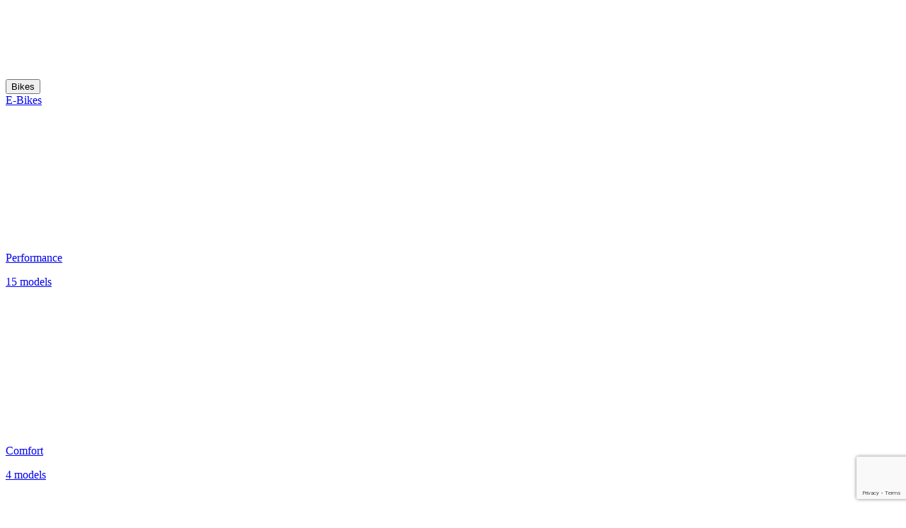

--- FILE ---
content_type: text/html; charset=UTF-8
request_url: https://www.arcadecycles.fr/en/advice/notices-dutilisation-display/
body_size: 14587
content:
<!doctype html>
<html lang="en-US">
<head>
<meta charset="utf-8">
<meta http-equiv="x-ua-compatible" content="ie=edge">
<meta name="viewport" content="width=device-width, initial-scale=1, shrink-to-fit=no">
<link rel="preconnect" href="https://fonts.googleapis.com">
<link rel="preconnect" href="https://fonts.gstatic.com" crossorigin>
<link href="https://fonts.googleapis.com/css2?family=Montserrat:wght@300;400;600;700&display=swap" rel="stylesheet">
<meta name='robots' content='noindex, follow' />
<style>img:is([sizes="auto" i], [sizes^="auto," i]) { contain-intrinsic-size: 3000px 1500px }</style>
<!-- This site is optimized with the Yoast SEO plugin v26.3 - https://yoast.com/wordpress/plugins/seo/ -->
<title>Display - Notices and Reset - Arcade Cycles</title>
<meta name="description" content="Find here the instructions of our displays according to their Arcade reference and a video tutorial for resetting." />
<meta property="og:locale" content="en_US" />
<meta property="og:type" content="article" />
<meta property="og:title" content="Display - Notices and Reset - Arcade Cycles" />
<meta property="og:description" content="Find here the instructions of our displays according to their Arcade reference and a video tutorial for resetting." />
<meta property="og:url" content="https://www.arcadecycles.fr/en/advice/notices-dutilisation-display/" />
<meta property="og:site_name" content="Arcade Cycles" />
<meta property="article:modified_time" content="2021-06-29T13:54:03+00:00" />
<meta name="twitter:card" content="summary_large_image" />
<script type="application/ld+json" class="yoast-schema-graph">{"@context":"https://schema.org","@graph":[{"@type":"WebPage","@id":"https://www.arcadecycles.fr/en/advice/notices-dutilisation-display/","url":"https://www.arcadecycles.fr/en/advice/notices-dutilisation-display/","name":"Display - Notices and Reset - Arcade Cycles","isPartOf":{"@id":"https://www.arcadecycles.fr/en/#website"},"primaryImageOfPage":{"@id":"https://www.arcadecycles.fr/en/advice/notices-dutilisation-display/#primaryimage"},"image":{"@id":"https://www.arcadecycles.fr/en/advice/notices-dutilisation-display/#primaryimage"},"thumbnailUrl":"https://www.arcadecycles.fr/wp-content/uploads/2022/05/capture-e1657700864344.jpg","datePublished":"2021-06-16T09:05:25+00:00","dateModified":"2021-06-29T13:54:03+00:00","description":"Find here the instructions of our displays according to their Arcade reference and a video tutorial for resetting.","breadcrumb":{"@id":"https://www.arcadecycles.fr/en/advice/notices-dutilisation-display/#breadcrumb"},"inLanguage":"en-US","potentialAction":[{"@type":"ReadAction","target":["https://www.arcadecycles.fr/en/advice/notices-dutilisation-display/"]}]},{"@type":"ImageObject","inLanguage":"en-US","@id":"https://www.arcadecycles.fr/en/advice/notices-dutilisation-display/#primaryimage","url":"https://www.arcadecycles.fr/wp-content/uploads/2022/05/capture-e1657700864344.jpg","contentUrl":"https://www.arcadecycles.fr/wp-content/uploads/2022/05/capture-e1657700864344.jpg","width":799,"height":518},{"@type":"BreadcrumbList","@id":"https://www.arcadecycles.fr/en/advice/notices-dutilisation-display/#breadcrumb","itemListElement":[{"@type":"ListItem","position":1,"name":"Conseils","item":"https://www.arcadecycles.fr/en/conseils/"},{"@type":"ListItem","position":2,"name":"Help and advice","item":"https://www.arcadecycles.fr/en/conseils/"},{"@type":"ListItem","position":3,"name":"Display &#8211; Notices and Reset"}]},{"@type":"WebSite","@id":"https://www.arcadecycles.fr/en/#website","url":"https://www.arcadecycles.fr/en/","name":"Arcade Cycles","description":"","potentialAction":[{"@type":"SearchAction","target":{"@type":"EntryPoint","urlTemplate":"https://www.arcadecycles.fr/en/?s={search_term_string}"},"query-input":{"@type":"PropertyValueSpecification","valueRequired":true,"valueName":"search_term_string"}}],"inLanguage":"en-US"}]}</script>
<!-- / Yoast SEO plugin. -->
<style>
.lazyload,
.lazyloading {
max-width: 100%;
}
</style>
<script type="text/javascript">
/* <![CDATA[ */
window._wpemojiSettings = {"baseUrl":"https:\/\/s.w.org\/images\/core\/emoji\/16.0.1\/72x72\/","ext":".png","svgUrl":"https:\/\/s.w.org\/images\/core\/emoji\/16.0.1\/svg\/","svgExt":".svg","source":{"concatemoji":"https:\/\/www.arcadecycles.fr\/wp-includes\/js\/wp-emoji-release.min.js?ver=6.8.3"}};
/*! This file is auto-generated */
!function(s,n){var o,i,e;function c(e){try{var t={supportTests:e,timestamp:(new Date).valueOf()};sessionStorage.setItem(o,JSON.stringify(t))}catch(e){}}function p(e,t,n){e.clearRect(0,0,e.canvas.width,e.canvas.height),e.fillText(t,0,0);var t=new Uint32Array(e.getImageData(0,0,e.canvas.width,e.canvas.height).data),a=(e.clearRect(0,0,e.canvas.width,e.canvas.height),e.fillText(n,0,0),new Uint32Array(e.getImageData(0,0,e.canvas.width,e.canvas.height).data));return t.every(function(e,t){return e===a[t]})}function u(e,t){e.clearRect(0,0,e.canvas.width,e.canvas.height),e.fillText(t,0,0);for(var n=e.getImageData(16,16,1,1),a=0;a<n.data.length;a++)if(0!==n.data[a])return!1;return!0}function f(e,t,n,a){switch(t){case"flag":return n(e,"\ud83c\udff3\ufe0f\u200d\u26a7\ufe0f","\ud83c\udff3\ufe0f\u200b\u26a7\ufe0f")?!1:!n(e,"\ud83c\udde8\ud83c\uddf6","\ud83c\udde8\u200b\ud83c\uddf6")&&!n(e,"\ud83c\udff4\udb40\udc67\udb40\udc62\udb40\udc65\udb40\udc6e\udb40\udc67\udb40\udc7f","\ud83c\udff4\u200b\udb40\udc67\u200b\udb40\udc62\u200b\udb40\udc65\u200b\udb40\udc6e\u200b\udb40\udc67\u200b\udb40\udc7f");case"emoji":return!a(e,"\ud83e\udedf")}return!1}function g(e,t,n,a){var r="undefined"!=typeof WorkerGlobalScope&&self instanceof WorkerGlobalScope?new OffscreenCanvas(300,150):s.createElement("canvas"),o=r.getContext("2d",{willReadFrequently:!0}),i=(o.textBaseline="top",o.font="600 32px Arial",{});return e.forEach(function(e){i[e]=t(o,e,n,a)}),i}function t(e){var t=s.createElement("script");t.src=e,t.defer=!0,s.head.appendChild(t)}"undefined"!=typeof Promise&&(o="wpEmojiSettingsSupports",i=["flag","emoji"],n.supports={everything:!0,everythingExceptFlag:!0},e=new Promise(function(e){s.addEventListener("DOMContentLoaded",e,{once:!0})}),new Promise(function(t){var n=function(){try{var e=JSON.parse(sessionStorage.getItem(o));if("object"==typeof e&&"number"==typeof e.timestamp&&(new Date).valueOf()<e.timestamp+604800&&"object"==typeof e.supportTests)return e.supportTests}catch(e){}return null}();if(!n){if("undefined"!=typeof Worker&&"undefined"!=typeof OffscreenCanvas&&"undefined"!=typeof URL&&URL.createObjectURL&&"undefined"!=typeof Blob)try{var e="postMessage("+g.toString()+"("+[JSON.stringify(i),f.toString(),p.toString(),u.toString()].join(",")+"));",a=new Blob([e],{type:"text/javascript"}),r=new Worker(URL.createObjectURL(a),{name:"wpTestEmojiSupports"});return void(r.onmessage=function(e){c(n=e.data),r.terminate(),t(n)})}catch(e){}c(n=g(i,f,p,u))}t(n)}).then(function(e){for(var t in e)n.supports[t]=e[t],n.supports.everything=n.supports.everything&&n.supports[t],"flag"!==t&&(n.supports.everythingExceptFlag=n.supports.everythingExceptFlag&&n.supports[t]);n.supports.everythingExceptFlag=n.supports.everythingExceptFlag&&!n.supports.flag,n.DOMReady=!1,n.readyCallback=function(){n.DOMReady=!0}}).then(function(){return e}).then(function(){var e;n.supports.everything||(n.readyCallback(),(e=n.source||{}).concatemoji?t(e.concatemoji):e.wpemoji&&e.twemoji&&(t(e.twemoji),t(e.wpemoji)))}))}((window,document),window._wpemojiSettings);
/* ]]> */
</script>
<style id='wp-emoji-styles-inline-css' type='text/css'>
img.wp-smiley, img.emoji {
display: inline !important;
border: none !important;
box-shadow: none !important;
height: 1em !important;
width: 1em !important;
margin: 0 0.07em !important;
vertical-align: -0.1em !important;
background: none !important;
padding: 0 !important;
}
</style>
<!-- <link rel='stylesheet' id='wp-block-library-css' href='https://www.arcadecycles.fr/wp-includes/css/dist/block-library/style.min.css?ver=6.8.3' type='text/css' media='all' /> -->
<link rel="stylesheet" type="text/css" href="//www.arcadecycles.fr/wp-content/cache/wpfc-minified/e5hrx8bq/fwrl2.css" media="all"/>
<style id='global-styles-inline-css' type='text/css'>
:root{--wp--preset--aspect-ratio--square: 1;--wp--preset--aspect-ratio--4-3: 4/3;--wp--preset--aspect-ratio--3-4: 3/4;--wp--preset--aspect-ratio--3-2: 3/2;--wp--preset--aspect-ratio--2-3: 2/3;--wp--preset--aspect-ratio--16-9: 16/9;--wp--preset--aspect-ratio--9-16: 9/16;--wp--preset--color--black: #000000;--wp--preset--color--cyan-bluish-gray: #abb8c3;--wp--preset--color--white: #ffffff;--wp--preset--color--pale-pink: #f78da7;--wp--preset--color--vivid-red: #cf2e2e;--wp--preset--color--luminous-vivid-orange: #ff6900;--wp--preset--color--luminous-vivid-amber: #fcb900;--wp--preset--color--light-green-cyan: #7bdcb5;--wp--preset--color--vivid-green-cyan: #00d084;--wp--preset--color--pale-cyan-blue: #8ed1fc;--wp--preset--color--vivid-cyan-blue: #0693e3;--wp--preset--color--vivid-purple: #9b51e0;--wp--preset--gradient--vivid-cyan-blue-to-vivid-purple: linear-gradient(135deg,rgba(6,147,227,1) 0%,rgb(155,81,224) 100%);--wp--preset--gradient--light-green-cyan-to-vivid-green-cyan: linear-gradient(135deg,rgb(122,220,180) 0%,rgb(0,208,130) 100%);--wp--preset--gradient--luminous-vivid-amber-to-luminous-vivid-orange: linear-gradient(135deg,rgba(252,185,0,1) 0%,rgba(255,105,0,1) 100%);--wp--preset--gradient--luminous-vivid-orange-to-vivid-red: linear-gradient(135deg,rgba(255,105,0,1) 0%,rgb(207,46,46) 100%);--wp--preset--gradient--very-light-gray-to-cyan-bluish-gray: linear-gradient(135deg,rgb(238,238,238) 0%,rgb(169,184,195) 100%);--wp--preset--gradient--cool-to-warm-spectrum: linear-gradient(135deg,rgb(74,234,220) 0%,rgb(151,120,209) 20%,rgb(207,42,186) 40%,rgb(238,44,130) 60%,rgb(251,105,98) 80%,rgb(254,248,76) 100%);--wp--preset--gradient--blush-light-purple: linear-gradient(135deg,rgb(255,206,236) 0%,rgb(152,150,240) 100%);--wp--preset--gradient--blush-bordeaux: linear-gradient(135deg,rgb(254,205,165) 0%,rgb(254,45,45) 50%,rgb(107,0,62) 100%);--wp--preset--gradient--luminous-dusk: linear-gradient(135deg,rgb(255,203,112) 0%,rgb(199,81,192) 50%,rgb(65,88,208) 100%);--wp--preset--gradient--pale-ocean: linear-gradient(135deg,rgb(255,245,203) 0%,rgb(182,227,212) 50%,rgb(51,167,181) 100%);--wp--preset--gradient--electric-grass: linear-gradient(135deg,rgb(202,248,128) 0%,rgb(113,206,126) 100%);--wp--preset--gradient--midnight: linear-gradient(135deg,rgb(2,3,129) 0%,rgb(40,116,252) 100%);--wp--preset--font-size--small: 13px;--wp--preset--font-size--medium: 20px;--wp--preset--font-size--large: 36px;--wp--preset--font-size--x-large: 42px;--wp--preset--spacing--20: 0.44rem;--wp--preset--spacing--30: 0.67rem;--wp--preset--spacing--40: 1rem;--wp--preset--spacing--50: 1.5rem;--wp--preset--spacing--60: 2.25rem;--wp--preset--spacing--70: 3.38rem;--wp--preset--spacing--80: 5.06rem;--wp--preset--shadow--natural: 6px 6px 9px rgba(0, 0, 0, 0.2);--wp--preset--shadow--deep: 12px 12px 50px rgba(0, 0, 0, 0.4);--wp--preset--shadow--sharp: 6px 6px 0px rgba(0, 0, 0, 0.2);--wp--preset--shadow--outlined: 6px 6px 0px -3px rgba(255, 255, 255, 1), 6px 6px rgba(0, 0, 0, 1);--wp--preset--shadow--crisp: 6px 6px 0px rgba(0, 0, 0, 1);}:where(body) { margin: 0; }.wp-site-blocks > .alignleft { float: left; margin-right: 2em; }.wp-site-blocks > .alignright { float: right; margin-left: 2em; }.wp-site-blocks > .aligncenter { justify-content: center; margin-left: auto; margin-right: auto; }:where(.is-layout-flex){gap: 0.5em;}:where(.is-layout-grid){gap: 0.5em;}.is-layout-flow > .alignleft{float: left;margin-inline-start: 0;margin-inline-end: 2em;}.is-layout-flow > .alignright{float: right;margin-inline-start: 2em;margin-inline-end: 0;}.is-layout-flow > .aligncenter{margin-left: auto !important;margin-right: auto !important;}.is-layout-constrained > .alignleft{float: left;margin-inline-start: 0;margin-inline-end: 2em;}.is-layout-constrained > .alignright{float: right;margin-inline-start: 2em;margin-inline-end: 0;}.is-layout-constrained > .aligncenter{margin-left: auto !important;margin-right: auto !important;}.is-layout-constrained > :where(:not(.alignleft):not(.alignright):not(.alignfull)){margin-left: auto !important;margin-right: auto !important;}body .is-layout-flex{display: flex;}.is-layout-flex{flex-wrap: wrap;align-items: center;}.is-layout-flex > :is(*, div){margin: 0;}body .is-layout-grid{display: grid;}.is-layout-grid > :is(*, div){margin: 0;}body{padding-top: 0px;padding-right: 0px;padding-bottom: 0px;padding-left: 0px;}a:where(:not(.wp-element-button)){text-decoration: underline;}:root :where(.wp-element-button, .wp-block-button__link){background-color: #32373c;border-width: 0;color: #fff;font-family: inherit;font-size: inherit;line-height: inherit;padding: calc(0.667em + 2px) calc(1.333em + 2px);text-decoration: none;}.has-black-color{color: var(--wp--preset--color--black) !important;}.has-cyan-bluish-gray-color{color: var(--wp--preset--color--cyan-bluish-gray) !important;}.has-white-color{color: var(--wp--preset--color--white) !important;}.has-pale-pink-color{color: var(--wp--preset--color--pale-pink) !important;}.has-vivid-red-color{color: var(--wp--preset--color--vivid-red) !important;}.has-luminous-vivid-orange-color{color: var(--wp--preset--color--luminous-vivid-orange) !important;}.has-luminous-vivid-amber-color{color: var(--wp--preset--color--luminous-vivid-amber) !important;}.has-light-green-cyan-color{color: var(--wp--preset--color--light-green-cyan) !important;}.has-vivid-green-cyan-color{color: var(--wp--preset--color--vivid-green-cyan) !important;}.has-pale-cyan-blue-color{color: var(--wp--preset--color--pale-cyan-blue) !important;}.has-vivid-cyan-blue-color{color: var(--wp--preset--color--vivid-cyan-blue) !important;}.has-vivid-purple-color{color: var(--wp--preset--color--vivid-purple) !important;}.has-black-background-color{background-color: var(--wp--preset--color--black) !important;}.has-cyan-bluish-gray-background-color{background-color: var(--wp--preset--color--cyan-bluish-gray) !important;}.has-white-background-color{background-color: var(--wp--preset--color--white) !important;}.has-pale-pink-background-color{background-color: var(--wp--preset--color--pale-pink) !important;}.has-vivid-red-background-color{background-color: var(--wp--preset--color--vivid-red) !important;}.has-luminous-vivid-orange-background-color{background-color: var(--wp--preset--color--luminous-vivid-orange) !important;}.has-luminous-vivid-amber-background-color{background-color: var(--wp--preset--color--luminous-vivid-amber) !important;}.has-light-green-cyan-background-color{background-color: var(--wp--preset--color--light-green-cyan) !important;}.has-vivid-green-cyan-background-color{background-color: var(--wp--preset--color--vivid-green-cyan) !important;}.has-pale-cyan-blue-background-color{background-color: var(--wp--preset--color--pale-cyan-blue) !important;}.has-vivid-cyan-blue-background-color{background-color: var(--wp--preset--color--vivid-cyan-blue) !important;}.has-vivid-purple-background-color{background-color: var(--wp--preset--color--vivid-purple) !important;}.has-black-border-color{border-color: var(--wp--preset--color--black) !important;}.has-cyan-bluish-gray-border-color{border-color: var(--wp--preset--color--cyan-bluish-gray) !important;}.has-white-border-color{border-color: var(--wp--preset--color--white) !important;}.has-pale-pink-border-color{border-color: var(--wp--preset--color--pale-pink) !important;}.has-vivid-red-border-color{border-color: var(--wp--preset--color--vivid-red) !important;}.has-luminous-vivid-orange-border-color{border-color: var(--wp--preset--color--luminous-vivid-orange) !important;}.has-luminous-vivid-amber-border-color{border-color: var(--wp--preset--color--luminous-vivid-amber) !important;}.has-light-green-cyan-border-color{border-color: var(--wp--preset--color--light-green-cyan) !important;}.has-vivid-green-cyan-border-color{border-color: var(--wp--preset--color--vivid-green-cyan) !important;}.has-pale-cyan-blue-border-color{border-color: var(--wp--preset--color--pale-cyan-blue) !important;}.has-vivid-cyan-blue-border-color{border-color: var(--wp--preset--color--vivid-cyan-blue) !important;}.has-vivid-purple-border-color{border-color: var(--wp--preset--color--vivid-purple) !important;}.has-vivid-cyan-blue-to-vivid-purple-gradient-background{background: var(--wp--preset--gradient--vivid-cyan-blue-to-vivid-purple) !important;}.has-light-green-cyan-to-vivid-green-cyan-gradient-background{background: var(--wp--preset--gradient--light-green-cyan-to-vivid-green-cyan) !important;}.has-luminous-vivid-amber-to-luminous-vivid-orange-gradient-background{background: var(--wp--preset--gradient--luminous-vivid-amber-to-luminous-vivid-orange) !important;}.has-luminous-vivid-orange-to-vivid-red-gradient-background{background: var(--wp--preset--gradient--luminous-vivid-orange-to-vivid-red) !important;}.has-very-light-gray-to-cyan-bluish-gray-gradient-background{background: var(--wp--preset--gradient--very-light-gray-to-cyan-bluish-gray) !important;}.has-cool-to-warm-spectrum-gradient-background{background: var(--wp--preset--gradient--cool-to-warm-spectrum) !important;}.has-blush-light-purple-gradient-background{background: var(--wp--preset--gradient--blush-light-purple) !important;}.has-blush-bordeaux-gradient-background{background: var(--wp--preset--gradient--blush-bordeaux) !important;}.has-luminous-dusk-gradient-background{background: var(--wp--preset--gradient--luminous-dusk) !important;}.has-pale-ocean-gradient-background{background: var(--wp--preset--gradient--pale-ocean) !important;}.has-electric-grass-gradient-background{background: var(--wp--preset--gradient--electric-grass) !important;}.has-midnight-gradient-background{background: var(--wp--preset--gradient--midnight) !important;}.has-small-font-size{font-size: var(--wp--preset--font-size--small) !important;}.has-medium-font-size{font-size: var(--wp--preset--font-size--medium) !important;}.has-large-font-size{font-size: var(--wp--preset--font-size--large) !important;}.has-x-large-font-size{font-size: var(--wp--preset--font-size--x-large) !important;}
:where(.wp-block-post-template.is-layout-flex){gap: 1.25em;}:where(.wp-block-post-template.is-layout-grid){gap: 1.25em;}
:where(.wp-block-columns.is-layout-flex){gap: 2em;}:where(.wp-block-columns.is-layout-grid){gap: 2em;}
:root :where(.wp-block-pullquote){font-size: 1.5em;line-height: 1.6;}
</style>
<!-- <link rel='stylesheet' id='contact-form-7-css' href='https://www.arcadecycles.fr/wp-content/plugins/contact-form-7/includes/css/styles.css?ver=6.1.3' type='text/css' media='all' /> -->
<!-- <link rel='stylesheet' id='cookie-law-info-css' href='https://www.arcadecycles.fr/wp-content/plugins/cookie-law-info/legacy/public/css/cookie-law-info-public.css?ver=3.3.6' type='text/css' media='all' /> -->
<!-- <link rel='stylesheet' id='cookie-law-info-gdpr-css' href='https://www.arcadecycles.fr/wp-content/plugins/cookie-law-info/legacy/public/css/cookie-law-info-gdpr.css?ver=3.3.6' type='text/css' media='all' /> -->
<!-- <link rel='stylesheet' id='wpcf7-redirect-script-frontend-css' href='https://www.arcadecycles.fr/wp-content/plugins/wpcf7-redirect/build/assets/frontend-script.css?ver=2c532d7e2be36f6af233' type='text/css' media='all' /> -->
<!-- <link rel='stylesheet' id='cf7cf-style-css' href='https://www.arcadecycles.fr/wp-content/plugins/cf7-conditional-fields/style.css?ver=2.6.6' type='text/css' media='all' /> -->
<!-- <link rel='stylesheet' id='main.css-css' href='https://www.arcadecycles.fr/wp-content/themes/arcade-vitrine/dist/styles/main_b350e18c.css' type='text/css' media='all' /> -->
<!-- <link rel='stylesheet' id='archive-advice-css' href='https://www.arcadecycles.fr/wp-content/themes/arcade-vitrine/dist/styles/archive-advice_b350e18c.css' type='text/css' media='all' /> -->
<link rel="stylesheet" type="text/css" href="//www.arcadecycles.fr/wp-content/cache/wpfc-minified/g3axm02t/g4tp1.css" media="all"/>
<script src='//www.arcadecycles.fr/wp-content/cache/wpfc-minified/lziq87me/fwrl2.js' type="text/javascript"></script>
<!-- <script type="text/javascript" src="https://www.arcadecycles.fr/wp-includes/js/jquery/jquery.min.js?ver=3.7.1" id="jquery-core-js"></script> -->
<!-- <script type="text/javascript" src="https://www.arcadecycles.fr/wp-includes/js/jquery/jquery-migrate.min.js?ver=3.4.1" id="jquery-migrate-js"></script> -->
<script type="text/javascript" id="cookie-law-info-js-extra">
/* <![CDATA[ */
var Cli_Data = {"nn_cookie_ids":[],"cookielist":[],"non_necessary_cookies":[],"ccpaEnabled":"","ccpaRegionBased":"","ccpaBarEnabled":"","strictlyEnabled":["necessary","obligatoire"],"ccpaType":"gdpr","js_blocking":"1","custom_integration":"","triggerDomRefresh":"","secure_cookies":""};
var cli_cookiebar_settings = {"animate_speed_hide":"500","animate_speed_show":"500","background":"#FFF","border":"#b1a6a6c2","border_on":"","button_1_button_colour":"#639096","button_1_button_hover":"#4f7378","button_1_link_colour":"#fff","button_1_as_button":"1","button_1_new_win":"","button_2_button_colour":"#333","button_2_button_hover":"#292929","button_2_link_colour":"#444","button_2_as_button":"","button_2_hidebar":"","button_3_button_colour":"#91b1b5","button_3_button_hover":"#748e91","button_3_link_colour":"#fff","button_3_as_button":"1","button_3_new_win":"","button_4_button_colour":"#91b1b5","button_4_button_hover":"#748e91","button_4_link_colour":"#ffffff","button_4_as_button":"1","button_7_button_colour":"#61a229","button_7_button_hover":"#4e8221","button_7_link_colour":"#fff","button_7_as_button":"1","button_7_new_win":"","font_family":"inherit","header_fix":"","notify_animate_hide":"1","notify_animate_show":"","notify_div_id":"#cookie-law-info-bar","notify_position_horizontal":"right","notify_position_vertical":"bottom","scroll_close":"","scroll_close_reload":"","accept_close_reload":"","reject_close_reload":"","showagain_tab":"1","showagain_background":"#fff","showagain_border":"#000","showagain_div_id":"#cookie-law-info-again","showagain_x_position":"100px","text":"#333333","show_once_yn":"","show_once":"10000","logging_on":"","as_popup":"","popup_overlay":"1","bar_heading_text":"","cookie_bar_as":"banner","popup_showagain_position":"bottom-right","widget_position":"left"};
var log_object = {"ajax_url":"https:\/\/www.arcadecycles.fr\/wp-admin\/admin-ajax.php"};
/* ]]> */
</script>
<script src='//www.arcadecycles.fr/wp-content/cache/wpfc-minified/f2r8p6g1/fwrl2.js' type="text/javascript"></script>
<!-- <script type="text/javascript" src="https://www.arcadecycles.fr/wp-content/plugins/cookie-law-info/legacy/public/js/cookie-law-info-public.js?ver=3.3.6" id="cookie-law-info-js"></script> -->
<link rel="https://api.w.org/" href="https://www.arcadecycles.fr/en/wp-json/" /><link rel="alternate" title="JSON" type="application/json" href="https://www.arcadecycles.fr/en/wp-json/wp/v2/advice/2633" /><link rel="EditURI" type="application/rsd+xml" title="RSD" href="https://www.arcadecycles.fr/xmlrpc.php?rsd" />
<meta name="generator" content="WordPress 6.8.3" />
<link rel='shortlink' href='https://www.arcadecycles.fr/en/?p=2633' />
<link rel="alternate" title="oEmbed (JSON)" type="application/json+oembed" href="https://www.arcadecycles.fr/en/wp-json/oembed/1.0/embed?url=https%3A%2F%2Fwww.arcadecycles.fr%2Fen%2Fadvice%2Fnotices-dutilisation-display%2F" />
<link rel="alternate" title="oEmbed (XML)" type="text/xml+oembed" href="https://www.arcadecycles.fr/en/wp-json/oembed/1.0/embed?url=https%3A%2F%2Fwww.arcadecycles.fr%2Fen%2Fadvice%2Fnotices-dutilisation-display%2F&#038;format=xml" />
<meta name="generator" content="WPML ver:4.8.4 stt:1,4,2;" />
<script>
document.documentElement.className = document.documentElement.className.replace('no-js', 'js');
</script>
<style>
.no-js img.lazyload {
display: none;
}
figure.wp-block-image img.lazyloading {
min-width: 150px;
}
.lazyload,
.lazyloading {
--smush-placeholder-width: 100px;
--smush-placeholder-aspect-ratio: 1/1;
width: var(--smush-image-width, var(--smush-placeholder-width)) !important;
aspect-ratio: var(--smush-image-aspect-ratio, var(--smush-placeholder-aspect-ratio)) !important;
}
.lazyload, .lazyloading {
opacity: 0;
}
.lazyloaded {
opacity: 1;
transition: opacity 400ms;
transition-delay: 0ms;
}
</style>
<style type="text/css">.recentcomments a{display:inline !important;padding:0 !important;margin:0 !important;}</style><link rel="icon" href="https://www.arcadecycles.fr/wp-content/uploads/2022/06/favicon.png" sizes="32x32" />
<link rel="icon" href="https://www.arcadecycles.fr/wp-content/uploads/2022/06/favicon.png" sizes="192x192" />
<link rel="apple-touch-icon" href="https://www.arcadecycles.fr/wp-content/uploads/2022/06/favicon.png" />
<meta name="msapplication-TileImage" content="https://www.arcadecycles.fr/wp-content/uploads/2022/06/favicon.png" />
</head>
<body class="wp-singular advice-template-default single single-advice postid-2633 wp-theme-arcade-vitrineresources cardan app-data index-data singular-data single-data single-advice-data single-advice-notices-dutilisation-display-data">
<!-- Google Tag Manager -->
<script>(function(w,d,s,l,i){w[l]=w[l]||[];w[l].push({'gtm.start':
new Date().getTime(),event:'gtm.js'});var f=d.getElementsByTagName(s)[0],
j=d.createElement(s),dl=l!='dataLayer'?'&l='+l:'';j.async=true;j.src=
'https://www.googletagmanager.com/gtm.js?id='+i+dl;f.parentNode.insertBefore(j,f);
})(window,document,'script','dataLayer','GTM-PWRMTRL');</script>
<!-- End Google Tag Manager -->
<header class="header header--desktop">
<div class="header__top">
<div class="container">
<div class="left">
<a href="https://www.arcadecycles.fr/en/" class="logo">
<img data-src="https://www.arcadecycles.fr/wp-content/themes/arcade-vitrine/dist/images/logo-arcade-cycles_444fb0b1.svg" alt="Arcade" src="[data-uri]" class="lazyload">
</a>
<nav class="menu">
<div class="menu__item menu__item--bikes ">
<button class="menu-btn">
Bikes
</button>
<div class="submenu">
<div class="container">
<div class="bike-menu">
<div class="bike-menu__item">
<a  href="https://www.arcadecycles.fr/en/bicycle-list/?section=4028818e76ca44440176cc9378210024"  class="bike-menu-btn">
E-Bikes
</a>
<div class="submenu">
<div class="container">
<div class="submenu-bike">
<div class="col">
<div class="submenu-bike-card ">
<a href="https://www.arcadecycles.fr/en/bicycle-list/?section=4028818e76ca44440176cd087f0d1a18">
<div class="img">
<img data-src="https://www.arcadecycles.fr/wp-content/uploads/2021/05/4028818e76ca44440176cd087f0d1a18-1-185x131.jpg" alt="gamme performance" src="[data-uri]" class="lazyload" style="--smush-placeholder-width: 185px; --smush-placeholder-aspect-ratio: 185/131;" />
</div>
<p class="title">
Performance
</p>
<p class="models">15 models</p>
</a>
</div>
</div>
<div class="col">
<div class="submenu-bike-card ">
<a href="https://www.arcadecycles.fr/en/bicycle-list/?section=4028818e76ca44440176cd0666a31a10">
<div class="img">
<img data-src="https://www.arcadecycles.fr/wp-content/uploads/2021/05/4028818e76ca44440176cd0666a31a10-1-185x127.jpg" alt="gamme confort" src="[data-uri]" class="lazyload" style="--smush-placeholder-width: 185px; --smush-placeholder-aspect-ratio: 185/127;" />
</div>
<p class="title">
Comfort
</p>
<p class="models">4 models</p>
</a>
</div>
</div>
<div class="col">
<div class="submenu-bike-card ">
<a href="https://www.arcadecycles.fr/en/bicycle-list/?section=4028818e76ca44440176cd02a0c619da">
<div class="img">
<img data-src="https://www.arcadecycles.fr/wp-content/uploads/2021/05/4028818e76ca44440176cd02a0c619da-1-185x127.jpg" alt="gamme utility" src="[data-uri]" class="lazyload" style="--smush-placeholder-width: 185px; --smush-placeholder-aspect-ratio: 185/127;" />
</div>
<p class="title">
Utility
</p>
<p class="models">5 models</p>
</a>
</div>
</div>
<div class="col">
<div class="submenu-bike-card ">
<a href="https://www.arcadecycles.fr/en/bicycle-list/?section=4028818e76ca44440176cc912deb7d83">
<div class="img">
<img data-src="https://www.arcadecycles.fr/wp-content/uploads/2021/05/4028818e76ca44440176cc912deb7d83-1-185x131.jpg" alt="gamme simplicity" src="[data-uri]" class="lazyload" style="--smush-placeholder-width: 185px; --smush-placeholder-aspect-ratio: 185/131;" />
</div>
<p class="title">
Simplicity
</p>
<p class="models">7 models</p>
</a>
</div>
</div>
</div>
</div>
</div>
</div>
<div class="bike-menu__item">
<a  href="https://www.arcadecycles.fr/en/bicycle-list/?section=4028818e76ca44440176cd188c8d280a"  class="bike-menu-btn">
City
</a>
<div class="submenu">
<div class="container">
<div class="submenu-bike">
<div class="col">
<div class="submenu-bike-card ">
<a href="https://www.arcadecycles.fr/en/bicycle-list/?section=4028818e76ca44440176cdb4e8f43d7e">
<div class="img">
<img data-src="https://www.arcadecycles.fr/wp-content/uploads/2021/06/1903-185x131.jpg" alt="1903" src="[data-uri]" class="lazyload" style="--smush-placeholder-width: 185px; --smush-placeholder-aspect-ratio: 185/131;" />
</div>
<p class="title">
1903
</p>
</a>
</div>
</div>
<div class="col">
<div class="submenu-bike-card ">
<a href="https://www.arcadecycles.fr/en/bicycle-list/?section=4028818e76ca44440176cdb9aeeb3f42">
<div class="img">
<img data-src="https://www.arcadecycles.fr/wp-content/uploads/2021/06/charleston-185x131.jpg" alt="charleston" src="[data-uri]" class="lazyload" style="--smush-placeholder-width: 185px; --smush-placeholder-aspect-ratio: 185/131;" />
</div>
<p class="title">
Charleston
</p>
</a>
</div>
</div>
<div class="col">
<div class="submenu-bike-card ">
<a href="https://www.arcadecycles.fr/en/bicycle-list/?section=4028818e76ca44440176cdb8dcfd3f0e">
<div class="img">
<img data-src="https://www.arcadecycles.fr/wp-content/uploads/2021/06/renaissance-185x131.jpg" alt="renaissance" src="[data-uri]" class="lazyload" style="--smush-placeholder-width: 185px; --smush-placeholder-aspect-ratio: 185/131;" />
</div>
<p class="title">
Renaissance
</p>
</a>
</div>
</div>
<div class="col">
<div class="submenu-bike-card ">
<a href="https://www.arcadecycles.fr/en/bicycle-list/?section=4028818e76ca44440176cdb9ec473f45">
<div class="img">
<img data-src="https://www.arcadecycles.fr/wp-content/uploads/2021/06/coffee-185x131.jpg" alt="coffee" src="[data-uri]" class="lazyload" style="--smush-placeholder-width: 185px; --smush-placeholder-aspect-ratio: 185/131;" />
</div>
<p class="title">
Coffee
</p>
</a>
</div>
</div>
</div>
</div>
</div>
</div>
<div class="bike-menu__item">
<a  href="https://www.arcadecycles.fr/en/bicycle-list/?section=4028818e76ca44440176cd1b7dcc2841"  class="bike-menu-btn">
Hybrid
</a>
<div class="submenu">
<div class="container">
<div class="submenu-bike">
<div class="col">
<div class="submenu-bike-card ">
<a href="https://www.arcadecycles.fr/en/bicycle-list/?section=4028818e76ca44440176cdbad1d13fa7">
<div class="img">
<img data-src="https://www.arcadecycles.fr/wp-content/uploads/2021/06/arcade-cambridge-mixte-28-creme-2022-1-185x127.jpg" alt="cambridge" src="[data-uri]" class="lazyload" style="--smush-placeholder-width: 185px; --smush-placeholder-aspect-ratio: 185/127;" />
</div>
<p class="title">
Cambridge
</p>
</a>
</div>
</div>
<div class="col">
<div class="submenu-bike-card ">
<a href="https://www.arcadecycles.fr/en/bicycle-list/?section=4028818e76ca44440176cdbb740b3fdd">
<div class="img">
<img data-src="https://www.arcadecycles.fr/wp-content/uploads/2021/06/arcade-escape-mixte-28-noir-2022-1-185x131.jpg" alt="escape" src="[data-uri]" class="lazyload" style="--smush-placeholder-width: 185px; --smush-placeholder-aspect-ratio: 185/131;" />
</div>
<p class="title">
Escape
</p>
</a>
</div>
</div>
<div class="col">
<div class="submenu-bike-card ">
<a href="https://www.arcadecycles.fr/en/bicycle-list/?section=4028818e76ca44440176cdbb3fdc3fb6">
<div class="img">
<img data-src="https://www.arcadecycles.fr/wp-content/uploads/2021/06/arcade-manhattan-mixte-28-gris-2022-1-185x127.jpg" alt="Manhattan" src="[data-uri]" class="lazyload" style="--smush-placeholder-width: 185px; --smush-placeholder-aspect-ratio: 185/127;" />
</div>
<p class="title">
Manhattan
</p>
</a>
</div>
</div>
</div>
</div>
</div>
</div>
<div class="bike-menu__item">
<a  href="https://www.arcadecycles.fr/en/bicycle-list/?section=4028818e76ca44440176ccee1da515f4"  class="bike-menu-btn">
More...
</a>
<div class="submenu">
<div class="container">
<div class="submenu-bike">
<div class="col">
<div class="submenu-bike-card ">
<a href="https://www.arcadecycles.fr/en/bicycle-list/?section=4028818e76ca44440176cd1d25002995">
<div class="img">
<img data-src="https://www.arcadecycles.fr/wp-content/uploads/2021/05/4028818e76ca44440176cd1d25002995-1-185x131.jpg" alt="beach" src="[data-uri]" class="lazyload" style="--smush-placeholder-width: 185px; --smush-placeholder-aspect-ratio: 185/131;" />
</div>
<p class="title">
Beach
</p>
<p class="models">1 models</p>
</a>
</div>
</div>
<div class="col">
<div class="submenu-bike-card ">
<a href="https://www.arcadecycles.fr/en/bicycle-list/?section=4028818e76ca44440176cd233e252a49">
<div class="img">
<img data-src="https://www.arcadecycles.fr/wp-content/uploads/2021/05/4028818e76ca44440176cd233e252a49-1-185x131.jpg" alt="vélos enfants" src="[data-uri]" class="lazyload" style="--smush-placeholder-width: 185px; --smush-placeholder-aspect-ratio: 185/131;" />
</div>
<p class="title">
Kids
</p>
<p class="models">2 models</p>
</a>
</div>
</div>
<div class="col">
<div class="submenu-bike-card ">
<a href="https://www.arcadecycles.fr/en/bicycle-list/?section=4028818e76ca44440176cd255ac72a77">
<div class="img">
<img data-src="https://www.arcadecycles.fr/wp-content/uploads/2021/05/bike-185x131.jpg" alt="VTT" src="[data-uri]" class="lazyload" style="--smush-placeholder-width: 185px; --smush-placeholder-aspect-ratio: 185/131;" />
</div>
<p class="title">
Mountain
</p>
<p class="models">1 models</p>
</a>
</div>
</div>
<div class="col">
<div class="submenu-bike-card ">
<a href="https://www.arcadecycles.fr/en/bicycle-list/?section=4028818e76ca44440176ccee1da515f4">
<div class="img">
<img data-src="https://www.arcadecycles.fr/wp-content/uploads/2021/07/plan-de-travail-2-185x134.jpg" alt="tous classique" src="[data-uri]" class="lazyload" style="--smush-placeholder-width: 185px; --smush-placeholder-aspect-ratio: 185/134;" />
</div>
<p class="title">
All our Classic Bikes
</p>
<p class="models">28 models</p>
</a>
</div>
</div>
</div>
</div>
</div>
</div>
</div>
<a href="https://www.arcadecycles.fr/en/trouver-un-revendeur-arcade-cycles/" class="store-locator btn btn--white btn--icon">
<i class="icon-pin"></i>Find a retailer
</a>
</div>
</div>
</div>
<div class="menu__item">
<button class="menu-btn">
About
</button>
<div class="submenu">
<div class="container">
<div class="submenu-main">
<div class="col">
<div class="submenu-card">
<a href="https://www.arcadecycles.fr/en/choisir-arcade-cycles/">
<div class="content">
<p class="title">
Learn more about Arcade
</p>
<p class="desc">
A Vendée-based SME focused on customer service
</p>
</div>
</a>
</div>
</div>
<div class="col">
<div class="submenu-card">
<a href="https://www.arcadecycles.fr/en/des-velos-de-qualite-faits-pour-durer/">
<div class="img">
<img data-src="https://www.arcadecycles.fr/wp-content/uploads/2021/06/arcade-jpeg-11-258x175.jpg" alt="nos engagements" src="[data-uri]" class="lazyload" style="--smush-placeholder-width: 258px; --smush-placeholder-aspect-ratio: 258/175;" />
</div>
<div class="content">
<p class="title">
Our commitments
</p>
<p class="desc">
Quality bikes made to last
</p>
</div>
</a>
</div>
</div>
<div class="col">
<div class="submenu-card">
<a href="https://www.arcadecycles.fr/en/nos-contributions-responsables/">
<div class="img">
<img data-src="https://www.arcadecycles.fr/wp-content/uploads/2021/06/arcade-jpeg-7-1-258x175.jpg" alt="Nos partenaires" src="[data-uri]" class="lazyload" style="--smush-placeholder-width: 258px; --smush-placeholder-aspect-ratio: 258/175;" />
</div>
<div class="content">
<p class="title">
Our sustainable contributions
</p>
<p class="desc">
Arcade is committed to a better future
</p>
</div>
</a>
</div>
</div>
<div class="col">
<a href="  https://www.arcadecycles.fr/en/blog-arcade/  " class="btn btn--white btn--icon"><i class="icon-info"></i> Blog </a>
<div class="links">
<a href="https://www.arcadecycles.fr/en/nos-partenaires/">
They trust us !
</a>
<a href="https://www.arcadecycles.fr/en/recrutement/">
Careers
</a>
</div>
</div>
</div>
</div>
</div>
</div>
<div class="menu__item">
<button class="menu-btn">
Help
</button>
<div class="submenu">
<div class="container">
<div class="submenu-main">
<div class="col">
<div class="submenu-card">
<a href="https://www.arcadecycles.fr/en/questions-frequentes/">
<div class="img">
<img data-src="https://www.arcadecycles.fr/wp-content/uploads/2021/06/arcade-jpeg-60-258x175.jpg" alt="FAQ" src="[data-uri]" class="lazyload" style="--smush-placeholder-width: 258px; --smush-placeholder-aspect-ratio: 258/175;" />
</div>
<div class="content">
<p class="title">
Frequently asked questions
</p>
<p class="desc">
Our answers to your most frequently asked questions
</p>
</div>
</a>
</div>
</div>
<div class="col">
<div class="submenu-card">
<a href="https://www.arcadecycles.fr/en/bicycode-bicycle-marking/">
<div class="img">
<img data-src="https://www.arcadecycles.fr/wp-content/uploads/2021/06/arcade-jpeg-59-258x175.jpg" alt="Questions fréquentes" src="[data-uri]" class="lazyload" style="--smush-placeholder-width: 258px; --smush-placeholder-aspect-ratio: 258/175;" />
</div>
<div class="content">
<p class="title">
Bicycode, the marking of bicycles
</p>
<p class="desc">
Learn more about the Bicycode marking
</p>
</div>
</a>
</div>
</div>
<div class="col">
<div class="submenu-card">
<a href="https://www.arcadecycles.fr/en/catalogues/">
<div class="img">
<img data-src="https://www.arcadecycles.fr/wp-content/uploads/2021/06/arcade-jpeg-65-258x175.jpg" alt="Catalogues" src="[data-uri]" class="lazyload" style="--smush-placeholder-width: 258px; --smush-placeholder-aspect-ratio: 258/175;" />
</div>
<div class="content">
<p class="title">
Catalogues
</p>
<p class="desc">
Our product catalogs are available here
</p>
</div>
</a>
</div>
</div>
<div class="col">
<a href="  https://www.arcadecycles.fr/en/nous-contacter/  " class="btn btn--white btn--icon"><i class="icon-mail"></i> Contact us </a>
<div class="links">
</div>
</div>
</div>
</div>
</div>
</div>
<div class="menu__item">
<button class="menu-btn">
PROFESSIONNAL SPACE
</button>
<div class="submenu">
<div class="container">
<div class="submenu-main">
<div class="col">
<div class="submenu-card">
<a href="https://www.arcadecycles.fr/en/location-longue-duree/">
<div class="img">
<img data-src="https://www.arcadecycles.fr/wp-content/uploads/2021/06/arcade-jpeg-42-258x175.jpg" alt="LLD" src="[data-uri]" class="lazyload" style="--smush-placeholder-width: 258px; --smush-placeholder-aspect-ratio: 258/175;" />
</div>
<div class="content">
<p class="title">
Long-term rental
</p>
<p class="desc">
Over 200 cities have already adopted us
</p>
</div>
</a>
</div>
</div>
<div class="col">
<div class="submenu-card">
<a href="https://www.arcadecycles.fr/en/location-estivale/">
<div class="img">
<img data-src="https://www.arcadecycles.fr/wp-content/uploads/2021/06/arcade-jpeg-89-1-258x175.jpg" alt="location estivale" src="[data-uri]" class="lazyload" style="--smush-placeholder-width: 258px; --smush-placeholder-aspect-ratio: 258/175;" />
</div>
<div class="content">
<p class="title">
Summer rental
</p>
<p class="desc">
Comfortable and durable bikes to enjoy the beautiful landscape
</p>
</div>
</a>
</div>
</div>
<div class="col">
<div class="submenu-card">
<a href="https://www.arcadecycles.fr/en/velos-libre-service/">
<div class="img">
<img data-src="https://www.arcadecycles.fr/wp-content/uploads/2021/06/dscf0325-e1623142050404-258x175.jpg" alt="flotte milan" src="[data-uri]" class="lazyload" style="--smush-placeholder-width: 258px; --smush-placeholder-aspect-ratio: 258/175;" />
</div>
<div class="content">
<p class="title">
Self-service bicycles
</p>
<p class="desc">
Quality bicycles for self-service use
</p>
</div>
</a>
</div>
</div>
<div class="col">
<a href="  https://www.arcadecyclespro.com/login  " class="btn btn--white btn--icon"><i class="icon-user"></i> Connection to the pro e-commerce space </a>
<div class="links">
<a href="https://www.arcadecycles.fr/en/personnalisation/">
Your customisation
</a>
</div>
</div>
</div>
</div>
</div>
</div>
</nav>
</div>
<div class="right">
<a href="https://arcadecycles.fr/actualites/">Actualités</a>
<a href="https://twitter.com/arcadecycles" target="_blank" aria-label="Twitter"><i class="icon-twitter"></i></a>
<a href="https://www.linkedin.com/company/arcade-cycles/?originalSubdomain=fr" target="_blank" aria-label="Linkedin"><i class="icon-linkedin"></i></a>
<div class="lang-selector">
<button class="lang-btn" id="lang_en">en</button>
<div class="lang-dropdown">
<a href="https://www.arcadecycles.fr/en/advice/notices-dutilisation-display/" class="lang active" id="lang_en">
<span class="radio"></span>English</a>
<a href="https://www.arcadecycles.fr/es/" class="lang" id="lang_es">
<span class="radio"></span>Español</a>
<a href="https://www.arcadecycles.fr/advice/notices-dutilisation-display/" class="lang" id="lang_fr">
<span class="radio"></span>Français</a>
</div>
</div>
</div>
</div>
</div>
</header>
<header class="header header--mobile">
<div class="header__top">
<div class="container">
<div class="left">
<button class="burger" aria-label="Ouvrir le menu mobile"></button>
<a href="https://www.arcadecycles.fr/en/" class="logo">
<img data-src="https://www.arcadecycles.fr/wp-content/themes/arcade-vitrine/dist/images/logo-arcade-cycles_444fb0b1.svg" alt="Arcade" src="[data-uri]" class="lazyload">
</a>
</div>
<div class="right">
<a href="https://www.arcadecycles.fr/en/trouver-un-revendeur-arcade-cycles/" aria-label="Find a retailer"><i class="icon-pin2"></i></a>
</div>
</div>
</div>
<div class="mobile-menu">
<div class="menu">
<div class="top">
<button class="close" aria-label="Fermer le menu"></button>
<a href="https://www.arcadecycles.fr/en/">
<img data-src="https://www.arcadecycles.fr/wp-content/themes/arcade-vitrine/dist/images/logo-arcade-cycles_444fb0b1.svg" alt="Arcade" src="[data-uri]" class="lazyload">
</a>
</div>
<nav class="nav">
<div class="accordion">
<button class="accordion__header">
Bikes
</button>
<div class="accordion__body">
<div class="accordion-item">
<button class="mobile-submenu-btn">
E-Bikes
</button>
<div class="mobile-submenu">
<button class="back">
E-Bikes
</button>
<div class="links">
<a href="https://www.arcadecycles.fr/en/bicycle-list/?section=4028818e76ca44440176cd087f0d1a18">
Performance
</a>
<a href="https://www.arcadecycles.fr/en/bicycle-list/?section=4028818e76ca44440176cd0666a31a10">
Comfort
</a>
<a href="https://www.arcadecycles.fr/en/bicycle-list/?section=4028818e76ca44440176cd02a0c619da">
Utility
</a>
<a href="https://www.arcadecycles.fr/en/bicycle-list/?section=4028818e76ca44440176cc912deb7d83">
Simplicity
</a>
<a href="https://www.arcadecycles.fr/en/bicycle-list/?section=4028818e76ca44440176cc9378210024">
All our E-Bikes
</a>
</div>
</div>
</div>
<div class="accordion-item">
<button class="mobile-submenu-btn">
City
</button>
<div class="mobile-submenu">
<button class="back">
City
</button>
<div class="links">
<a href="https://www.arcadecycles.fr/en/bicycle-list/?section=4028818e76ca44440176cdb4e8f43d7e">
1903
</a>
<a href="https://www.arcadecycles.fr/en/bicycle-list/?section=4028818e76ca44440176cdb9aeeb3f42">
Charleston
</a>
<a href="https://www.arcadecycles.fr/en/bicycle-list/?section=4028818e76ca44440176cdb8dcfd3f0e">
Renaissance
</a>
<a href="https://www.arcadecycles.fr/en/bicycle-list/?section=4028818e76ca44440176cdb9ec473f45">
Coffee
</a>
<a href="https://www.arcadecycles.fr/en/bicycle-list/?section=4028818e76ca44440176cd188c8d280a">
All our City Bikes
</a>
</div>
</div>
</div>
<div class="accordion-item">
<button class="mobile-submenu-btn">
Hybrid
</button>
<div class="mobile-submenu">
<button class="back">
Hybrid
</button>
<div class="links">
<a href="https://www.arcadecycles.fr/en/bicycle-list/?section=4028818e76ca44440176cdbad1d13fa7">
Cambridge
</a>
<a href="https://www.arcadecycles.fr/en/bicycle-list/?section=4028818e76ca44440176cdbb740b3fdd">
Escape
</a>
<a href="https://www.arcadecycles.fr/en/bicycle-list/?section=4028818e76ca44440176cdbb3fdc3fb6">
Manhattan
</a>
</div>
</div>
</div>
<div class="accordion-item">
<button class="mobile-submenu-btn">
More...
</button>
<div class="mobile-submenu">
<button class="back">
More...
</button>
<div class="links">
<a href="https://www.arcadecycles.fr/en/bicycle-list/?section=4028818e76ca44440176cd1d25002995">
Beach
</a>
<a href="https://www.arcadecycles.fr/en/bicycle-list/?section=4028818e76ca44440176cd233e252a49">
Kids
</a>
<a href="https://www.arcadecycles.fr/en/bicycle-list/?section=4028818e76ca44440176cd255ac72a77">
Mountain
</a>
<a href="https://www.arcadecycles.fr/en/bicycle-list/?section=4028818e76ca44440176ccee1da515f4">
All our Classic Bikes
</a>
</div>
</div>
</div>
</div>
</div>
<div class="accordion">
<button class="accordion__header">
About
</button>
<div class="accordion__body">
<a href="https://www.arcadecycles.fr/en/choisir-arcade-cycles/" class="accordion-item">
Learn more about Arcade
</a>
<a href="https://www.arcadecycles.fr/en/des-velos-de-qualite-faits-pour-durer/" class="accordion-item">
Our commitments
</a>
<a href="https://www.arcadecycles.fr/en/nos-contributions-responsables/" class="accordion-item">
Our sustainable contributions
</a>
<a href="  https://www.arcadecycles.fr/en/blog-arcade/  " class="accordion-item"> Blog</a>
<a href="https://www.arcadecycles.fr/en/nos-partenaires/" class="accordion-item">
They trust us !
</a>
<a href="https://www.arcadecycles.fr/en/recrutement/" class="accordion-item">
Careers
</a>
</div>
</div>
<div class="accordion">
<button class="accordion__header">
Help
</button>
<div class="accordion__body">
<a href="https://www.arcadecycles.fr/en/questions-frequentes/" class="accordion-item">
Frequently asked questions
</a>
<a href="https://www.arcadecycles.fr/en/bicycode-bicycle-marking/" class="accordion-item">
Bicycode, the marking of bicycles
</a>
<a href="https://www.arcadecycles.fr/en/catalogues/" class="accordion-item">
Catalogues
</a>
<a href="  https://www.arcadecycles.fr/en/nous-contacter/  " class="accordion-item"> Contact us</a>
</div>
</div>
<div class="accordion">
<button class="accordion__header">
PROFESSIONNAL SPACE
</button>
<div class="accordion__body">
<a href="https://www.arcadecycles.fr/en/location-longue-duree/" class="accordion-item">
Long-term rental
</a>
<a href="https://www.arcadecycles.fr/en/location-estivale/" class="accordion-item">
Summer rental
</a>
<a href="https://www.arcadecycles.fr/en/velos-libre-service/" class="accordion-item">
Self-service bicycles
</a>
<a href="  https://www.arcadecyclespro.com/login  " class="accordion-item"> Connection to the pro e-commerce space</a>
<a href="https://www.arcadecycles.fr/en/personnalisation/" class="accordion-item">
Your customisation
</a>
</div>
</div>
<div class="lang-selector">
<div class="mobile-submenu-btn">
<button class="lang-btn" id="lang_en">en</button>
</div>
<div class="mobile-submenu">
<button class="back">Language</button>
<div class="links">
<div class="lang-dropdown">
<a href="https://www.arcadecycles.fr/en/advice/notices-dutilisation-display/" class="lang active" id="lang_en">
<span class="radio"></span>English</a>
<a href="https://www.arcadecycles.fr/es/" class="lang" id="lang_es">
<span class="radio"></span>Español</a>
<a href="https://www.arcadecycles.fr/advice/notices-dutilisation-display/" class="lang" id="lang_fr">
<span class="radio"></span>Français</a>
</div>
</div>
</div>
</div>
<div class="nav-link">
<a href="https://arcadecycles.fr/actualites/">Actualités</a>
</div>
</nav>
</div>
</div>
</header>
<div class="cms-page advice">
<div class="cms__banner lazyload" style="background-image:inherit;" data-bg-image="linear-gradient(0deg, rgba(0, 0, 0, 0.7) 0%, rgba(0, 0, 0, 0) 100% ), url(https://www.arcadecycles.fr/wp-content/uploads/2021/06/plan-de-travail-1-1.jpg)">
<div class="container">
<h1 class="title">Display &#8211; Notices and Reset</h1>
<a href="#cms-blocks" class="btn-down"><span></span></a>
</div>
</div>
<div class="container">
<div class="breadcrumb"><span><span><a href="https://www.arcadecycles.fr/en/conseils/">Conseils</a></span>  <span><a href="https://www.arcadecycles.fr/en/conseils/">Help and advice</a></span>  <span class="breadcrumb_last" aria-current="page">Display &#8211; Notices and Reset</span></span></div>
<div class="cms-blocks" id="cms-blocks">
<div class="cms__intro">
<p>Find here the instructions of our displays according to their Arcade reference and a video tutorial for resetting.</p>
</div>
<div class="block block--docs">
<h2 class="block__title">
</h2>
<div class="list">
<a href="https://www.arcadecycles.fr/wp-content/uploads/2021/06/Notice-dp15.pdf" target="_blank">
Operating instructions display References Arcade - A010077 - A012074
</a>
<a href="https://www.arcadecycles.fr/wp-content/uploads/2021/06/NOTICE-DISPLAY-BAFANG.pdf" target="_blank">
Operating instructions display References Arcade - PPCTCP31 - A012075 - PPCTCP34 - PPCTCP32 - A008050
</a>
<a href="https://www.arcadecycles.fr/wp-content/uploads/2021/06/Display_VLCD5.0_FR_ARCADECYCLES_client20201001.pdf" target="_blank">
Operating instructions display Reference Arcade - A015226
</a>
<a href="https://www.arcadecycles.fr/wp-content/uploads/2021/06/Display_Fonctions_FR_140613.pdf" target="_blank">
Operating instructions display Reference Arcade - PPCTCP27
</a>
</div>
</div>
<div class="block block--iframe">
<h2 class="block__title">
Reset tutorial - BAFANG remote control display
</h2>
<div class="iframe">
<p><iframe title="Remise à zéro - Display commande déportée BAFANG" width="500" height="281" data-src="https://www.youtube.com/embed/ubnskVUy2ss?feature=oembed" frameborder="0" allow="accelerometer; autoplay; clipboard-write; encrypted-media; gyroscope; picture-in-picture; web-share" referrerpolicy="strict-origin-when-cross-origin" allowfullscreen src="[data-uri]" class="lazyload" data-load-mode="1"></iframe></p>
</div>
</div>
</div>
<div class="cross-post">
<h2 class="cross-post__title">To go further</h2>
<div class="list">
<div  class="post-card post-card--photo lazyload" style="background-image:inherit"  data-bg-image="url(&#039;https://www.arcadecycles.fr/wp-content/uploads/2021/06/a011780-1-360x360.jpg&#039;)">
<a href="https://www.arcadecycles.fr/en/advice/outil-diagnostique-besst/">
<div class="content">
<div class="metas">
</div>
<p class="title">Outil Diagnostique BESST</p>
</div>
</a>
</div>
<div  class="post-card" >
<a href="https://www.arcadecycles.fr/en/advice/user-manuals-bms-reader/">
<div class="content">
<div class="metas">
<span class="cat">Notice</span>
</div>
<p class="title">User manuals &#8211; BMS reader</p>
<div class="excerpt">
</div>
</div>
</a>
</div>
<div  class="post-card post-card--photo lazyload" style="background-image:inherit"  data-bg-image="url(&#039;https://www.arcadecycles.fr/wp-content/uploads/2021/06/arcade-jpeg-26-360x360.jpg&#039;)">
<a href="https://www.arcadecycles.fr/en/advice/cardan/">
<div class="content">
<div class="metas">
<span class="cat">mechanical-operation</span>
<span class="cat">Technical documentation</span>
</div>
<p class="title">Cardan</p>
</div>
</a>
</div>
</div>
</div>
</div>
</div>
  <footer class="footer">
<div class="footer__top">
<div class="container">
<div class="col">
<img data-src="https://www.arcadecycles.fr/wp-content/uploads/2021/05/veloperso.png" alt="Vélos personnalisés" src="[data-uri]" class="lazyload" style="--smush-placeholder-width: 60px; --smush-placeholder-aspect-ratio: 60/60;" />
<p>Customised bikes for professionals</p>
</div>
<div class="col">
<img data-src="https://www.arcadecycles.fr/wp-content/uploads/2021/05/france.png" alt="assemblé en France" src="[data-uri]" class="lazyload" style="--smush-placeholder-width: 71px; --smush-placeholder-aspect-ratio: 71/61;" />
<p>Bikes assembled in France</p>
</div>
<div class="col">
<img data-src="https://www.arcadecycles.fr/wp-content/uploads/2021/05/qualite.png" alt="Picto Qualité" src="[data-uri]" class="lazyload" style="--smush-placeholder-width: 65px; --smush-placeholder-aspect-ratio: 65/60;" />
<p>Recognized quality : quality Arcade</p>
</div>
<div class="col">
<img data-src="https://www.arcadecycles.fr/wp-content/uploads/2021/05/service2-1.png" alt="Picto service" src="[data-uri]" class="lazyload" style="--smush-placeholder-width: 60px; --smush-placeholder-aspect-ratio: 60/60;" />
<p>Over 100 professionals at your service</p>
</div>
</div>
</div>
<div class="footer__bottom">
<div class="container">
<div class="contact">
<div class="left">
<a href="/">
<img data-src="https://www.arcadecycles.fr/wp-content/themes/arcade-vitrine/dist/images/logo-arcade-cycles_444fb0b1.svg" alt="Arcade" src="[data-uri]" class="lazyload" />
</a>
</div>
<div class="right">
<a href="https://twitter.com/arcadecycles" target="_blank" class="twitter" title="Twitter"
aria-label="Lien Twitter"></a>
<a href="https://www.linkedin.com/company/arcade-cycles/?originalSubdomain=fr" target="_blank"
class="linkedin" title="LinkedIn" aria-label="Lien LinkedIn"></a>
</div>
</div>
<div class="nav">
<div class="col col-1">
<p class="title">Arcade</p>
<p>Founded in 1995, Arcade Cycles is a French company specialised in designing, manufacturing and assembling city and electrically assisted bicycles for different types of customers.</p>
</div>
<div class="col col-2">
<p class="title">Bikes</p><ul><li id="menu-item-2718" class="menu-item menu-item-type-custom menu-item-object-custom menu-item-2718"><a href="https://www.arcadecycles.fr/en/bicycle-list/?section=4028818e76ca44440176cc9378210024">E-bike</a></li>
<li id="menu-item-2719" class="menu-item menu-item-type-custom menu-item-object-custom menu-item-2719"><a href="https://www.arcadecycles.fr/en/bicycle-list/?section=4028818e76ca44440176cd188c8d280a">City</a></li>
<li id="menu-item-2720" class="menu-item menu-item-type-custom menu-item-object-custom menu-item-2720"><a href="https://www.arcadecycles.fr/en/bicycle-list/?section=4028818e76ca44440176cd1b7dcc2841">Hybrid</a></li>
<li id="menu-item-2721" class="menu-item menu-item-type-custom menu-item-object-custom menu-item-2721"><a href="https://www.arcadecycles.fr/en/bicycle-list/?section=4028818e76ca44440176cd1d25002995">Beach Cruiser</a></li>
<li id="menu-item-2722" class="menu-item menu-item-type-custom menu-item-object-custom menu-item-2722"><a href="https://www.arcadecycles.fr/en/bicycle-list/?section=4028818e76ca44440176cd233e252a49">Kids</a></li>
<li id="menu-item-2723" class="menu-item menu-item-type-custom menu-item-object-custom menu-item-2723"><a href="https://www.arcadecycles.fr/en/bicycle-list/?section=4028818e76ca44440176cd239a652a4b">Leisure</a></li>
<li id="menu-item-2724" class="menu-item menu-item-type-custom menu-item-object-custom menu-item-2724"><a href="https://www.arcadecycles.fr/en/bicycle-list/?section=4028818e76ca44440176cd255ac72a77">Mountain</a></li>
</ul>
</div>
<div class="col col-3">
<p class="title">About</p><ul><li id="menu-item-1637" class="menu-item menu-item-type-post_type menu-item-object-page menu-item-1637"><a href="https://www.arcadecycles.fr/en/choisir-arcade-cycles/">Learn more about Arcade</a></li>
<li id="menu-item-1638" class="menu-item menu-item-type-post_type menu-item-object-page menu-item-1638"><a href="https://www.arcadecycles.fr/en/des-velos-de-qualite-faits-pour-durer/">Our commitments</a></li>
<li id="menu-item-1814" class="menu-item menu-item-type-post_type menu-item-object-page menu-item-1814"><a href="https://www.arcadecycles.fr/en/nos-contributions-responsables/">Our sustainable contributions</a></li>
<li id="menu-item-3047" class="menu-item menu-item-type-post_type menu-item-object-page menu-item-3047"><a href="https://www.arcadecycles.fr/en/nos-partenaires/">They trust us</a></li>
</ul>
</div>
<div class="col col-4">
<p class="title">Help</p><ul><li id="menu-item-2725" class="menu-item menu-item-type-post_type menu-item-object-page menu-item-2725"><a href="https://www.arcadecycles.fr/en/questions-frequentes/">Frequently asked questions</a></li>
<li id="menu-item-2732" class="menu-item menu-item-type-post_type menu-item-object-page menu-item-2732"><a href="https://www.arcadecycles.fr/en/bicycode-bicycle-marking/">Bicycode, bicycle marking</a></li>
<li id="menu-item-1640" class="menu-item menu-item-type-post_type menu-item-object-page menu-item-1640"><a href="https://www.arcadecycles.fr/en/catalogues/">Catalogues</a></li>
</ul>
</div>
<div class="col col-5">
<p class="title">Professionnal Space</p><ul><li id="menu-item-1646" class="menu-item menu-item-type-post_type menu-item-object-page menu-item-1646"><a href="https://www.arcadecycles.fr/en/location-longue-duree/">Long-term rental</a></li>
<li id="menu-item-1649" class="menu-item menu-item-type-custom menu-item-object-custom menu-item-1649"><a href="https://www.arcadecyclespro.com/login">Connection</a></li>
<li id="menu-item-1648" class="menu-item menu-item-type-post_type menu-item-object-page menu-item-1648"><a href="https://www.arcadecycles.fr/en/location-estivale/">Summer rental</a></li>
<li id="menu-item-1647" class="menu-item menu-item-type-post_type menu-item-object-page menu-item-1647"><a href="https://www.arcadecycles.fr/en/velos-libre-service/">Self-service bicycles</a></li>
<li id="menu-item-2727" class="menu-item menu-item-type-post_type menu-item-object-page menu-item-2727"><a href="https://www.arcadecycles.fr/en/personnalisation/">Arcade customisation</a></li>
</ul>
</div>
<div class="col col-6">
<p class="title">En savoir plus</p><ul><li id="menu-item-1659" class="menu-item menu-item-type-post_type menu-item-object-page menu-item-1659"><a href="https://www.arcadecycles.fr/en/trouver-un-revendeur-arcade-cycles/">Find a dealer</a></li>
<li id="menu-item-1660" class="menu-item menu-item-type-custom menu-item-object-custom menu-item-1660"><a href="https://arcadecycles.fr/actualites/">Actualités</a></li>
<li id="menu-item-2731" class="menu-item menu-item-type-post_type menu-item-object-page menu-item-2731"><a href="https://www.arcadecycles.fr/en/recrutement/">Careers</a></li>
<li id="menu-item-2717" class="menu-item menu-item-type-post_type menu-item-object-page menu-item-2717"><a href="https://www.arcadecycles.fr/en/nous-contacter/">Contact us</a></li>
</ul>
</div>
</div>
<div class="legals">
<p>&copy;Arcade 2026</p>
<span>-</span><a href="https://www.arcadecycles.fr/en/legal-requirements/">Legal requirements</a></li>
<span>-</span><a href="https://www.arcadecycles.fr/en/politique-de-confidentialite/">Privacy policy</a></li>
</div>
</div>
</div>
</footer>
<script type="speculationrules">
{"prefetch":[{"source":"document","where":{"and":[{"href_matches":"\/en\/*"},{"not":{"href_matches":["\/wp-*.php","\/wp-admin\/*","\/wp-content\/uploads\/*","\/wp-content\/*","\/wp-content\/plugins\/*","\/wp-content\/themes\/arcade-vitrine\/resources\/*","\/en\/*\\?(.+)"]}},{"not":{"selector_matches":"a[rel~=\"nofollow\"]"}},{"not":{"selector_matches":".no-prefetch, .no-prefetch a"}}]},"eagerness":"conservative"}]}
</script>
<!--googleoff: all--><div id="cookie-law-info-bar" data-nosnippet="true"><span><div class="cli-bar-container cli-style-v2"><div class="cli-bar-message">We use cookies on our site in order to offer you a personalized browsing experience, taking into account your preferences in your various visits to our site. Clicking on "Accept", you consent to the use of all cookies on our site.</div><div class="cli-bar-btn_container"><a role='button' class="small cli-plugin-button cli-plugin-main-button cli_settings_button" style="margin:0px 10px 0px 5px">PERSONALIZE</a><a role='button' data-cli_action="accept" id="cookie_action_close_header" class="small cli-plugin-button cli-plugin-main-button cookie_action_close_header cli_action_button wt-cli-accept-btn">Accept</a> <a role='button' id="cookie_action_close_header_reject" class="small cli-plugin-button cli-plugin-main-button cookie_action_close_header_reject cli_action_button wt-cli-reject-btn" data-cli_action="reject">REFUSE ALL</a></div></div></span></div><div id="cookie-law-info-again" data-nosnippet="true"><span id="cookie_hdr_showagain">Change my settings</span></div><div class="cli-modal" data-nosnippet="true" id="cliSettingsPopup" tabindex="-1" role="dialog" aria-labelledby="cliSettingsPopup" aria-hidden="true">
<div class="cli-modal-dialog" role="document">
<div class="cli-modal-content cli-bar-popup">
<button type="button" class="cli-modal-close" id="cliModalClose">
<svg class="" viewBox="0 0 24 24"><path d="M19 6.41l-1.41-1.41-5.59 5.59-5.59-5.59-1.41 1.41 5.59 5.59-5.59 5.59 1.41 1.41 5.59-5.59 5.59 5.59 1.41-1.41-5.59-5.59z"></path><path d="M0 0h24v24h-24z" fill="none"></path></svg>
<span class="wt-cli-sr-only">Close</span>
</button>
<div class="cli-modal-body">
<div class="cli-container-fluid cli-tab-container">
<div class="cli-row">
<div class="cli-col-12 cli-align-items-stretch cli-px-0">
<div class="cli-privacy-overview">
<h4>Privacy Overview</h4>				<div class="cli-privacy-content">
<div class="cli-privacy-content-text">This website uses cookies to improve your experience while you browse the website. Of these, cookies categorized as necessary are stored on your browser as they are essential for the functioning of basic functionalities of the website. We also use third-party cookies which help us analyze and understand how you use this website. These cookies will only be stored in your browser with your consent. You also have the option of deactivating these cookies. However, disabling some of these cookies may affect your browsing experience.</div>
</div>
<a class="cli-privacy-readmore" aria-label="Show more" role="button" data-readmore-text="Show more" data-readless-text="Show less"></a>			</div>
</div>
<div class="cli-col-12 cli-align-items-stretch cli-px-0 cli-tab-section-container">
<div class="cli-tab-section">
<div class="cli-tab-header">
<a role="button" tabindex="0" class="cli-nav-link cli-settings-mobile" data-target="necessary" data-toggle="cli-toggle-tab">
Necessary							</a>
<div class="wt-cli-necessary-checkbox">
<input type="checkbox" class="cli-user-preference-checkbox"  id="wt-cli-checkbox-necessary" data-id="checkbox-necessary" checked="checked"  />
<label class="form-check-label" for="wt-cli-checkbox-necessary">Necessary</label>
</div>
<span class="cli-necessary-caption">Always Enabled</span>
</div>
<div class="cli-tab-content">
<div class="cli-tab-pane cli-fade" data-id="necessary">
<div class="wt-cli-cookie-description">
The necessary cookies are absolutely essential for the proper functioning of the site. These cookies provide the basic functionalities and security functions of the website, in an anonymous form.
</div>
</div>
</div>
</div>
</div>
</div>
</div>
</div>
<div class="cli-modal-footer">
<div class="wt-cli-element cli-container-fluid cli-tab-container">
<div class="cli-row">
<div class="cli-col-12 cli-align-items-stretch cli-px-0">
<div class="cli-tab-footer wt-cli-privacy-overview-actions">
<a id="wt-cli-privacy-save-btn" role="button" tabindex="0" data-cli-action="accept" class="wt-cli-privacy-btn cli_setting_save_button wt-cli-privacy-accept-btn cli-btn">SAVE &amp; ACCEPT</a>
</div>
<div class="wt-cli-ckyes-footer-section">
<div class="wt-cli-ckyes-brand-logo">Powered by <a href="https://www.cookieyes.com/"><img data-src="https://www.arcadecycles.fr/wp-content/plugins/cookie-law-info/legacy/public/images/logo-cookieyes.svg" alt="CookieYes Logo" src="[data-uri]" class="lazyload"></a></div>
</div>
</div>
</div>
</div>
</div>
</div>
</div>
</div>
<div class="cli-modal-backdrop cli-fade cli-settings-overlay"></div>
<div class="cli-modal-backdrop cli-fade cli-popupbar-overlay"></div>
<!--googleon: all--><!-- <link rel='stylesheet' id='cookie-law-info-table-css' href='https://www.arcadecycles.fr/wp-content/plugins/cookie-law-info/legacy/public/css/cookie-law-info-table.css?ver=3.3.6' type='text/css' media='all' /> -->
<link rel="stylesheet" type="text/css" href="//www.arcadecycles.fr/wp-content/cache/wpfc-minified/2ah0cgpf/fwrl2.css" media="all"/>
<script type="text/javascript" src="https://www.arcadecycles.fr/wp-includes/js/dist/hooks.min.js?ver=4d63a3d491d11ffd8ac6" id="wp-hooks-js"></script>
<script type="text/javascript" src="https://www.arcadecycles.fr/wp-includes/js/dist/i18n.min.js?ver=5e580eb46a90c2b997e6" id="wp-i18n-js"></script>
<script type="text/javascript" id="wp-i18n-js-after">
/* <![CDATA[ */
wp.i18n.setLocaleData( { 'text direction\u0004ltr': [ 'ltr' ] } );
/* ]]> */
</script>
<script type="text/javascript" src="https://www.arcadecycles.fr/wp-content/plugins/contact-form-7/includes/swv/js/index.js?ver=6.1.3" id="swv-js"></script>
<script type="text/javascript" id="contact-form-7-js-before">
/* <![CDATA[ */
var wpcf7 = {
"api": {
"root": "https:\/\/www.arcadecycles.fr\/en\/wp-json\/",
"namespace": "contact-form-7\/v1"
}
};
/* ]]> */
</script>
<script type="text/javascript" src="https://www.arcadecycles.fr/wp-content/plugins/contact-form-7/includes/js/index.js?ver=6.1.3" id="contact-form-7-js"></script>
<script type="text/javascript" id="wpcf7-redirect-script-js-extra">
/* <![CDATA[ */
var wpcf7r = {"ajax_url":"https:\/\/www.arcadecycles.fr\/wp-admin\/admin-ajax.php"};
/* ]]> */
</script>
<script type="text/javascript" src="https://www.arcadecycles.fr/wp-content/plugins/wpcf7-redirect/build/assets/frontend-script.js?ver=2c532d7e2be36f6af233" id="wpcf7-redirect-script-js"></script>
<script type="text/javascript" id="wpcf7cf-scripts-js-extra">
/* <![CDATA[ */
var wpcf7cf_global_settings = {"ajaxurl":"https:\/\/www.arcadecycles.fr\/wp-admin\/admin-ajax.php"};
/* ]]> */
</script>
<script type="text/javascript" src="https://www.arcadecycles.fr/wp-content/plugins/cf7-conditional-fields/js/scripts.js?ver=2.6.6" id="wpcf7cf-scripts-js"></script>
<script type="text/javascript" src="https://www.google.com/recaptcha/api.js?render=6LdAqyEqAAAAAEYSjEtGEZ6ZMVEv5EAFuYroX0TX&amp;ver=3.0" id="google-recaptcha-js"></script>
<script type="text/javascript" src="https://www.arcadecycles.fr/wp-includes/js/dist/vendor/wp-polyfill.min.js?ver=3.15.0" id="wp-polyfill-js"></script>
<script type="text/javascript" id="wpcf7-recaptcha-js-before">
/* <![CDATA[ */
var wpcf7_recaptcha = {
"sitekey": "6LdAqyEqAAAAAEYSjEtGEZ6ZMVEv5EAFuYroX0TX",
"actions": {
"homepage": "homepage",
"contactform": "contactform"
}
};
/* ]]> */
</script>
<script type="text/javascript" src="https://www.arcadecycles.fr/wp-content/plugins/contact-form-7/modules/recaptcha/index.js?ver=6.1.3" id="wpcf7-recaptcha-js"></script>
<script type="text/javascript" id="smush-lazy-load-js-before">
/* <![CDATA[ */
var smushLazyLoadOptions = {"autoResizingEnabled":false,"autoResizeOptions":{"precision":5,"skipAutoWidth":true}};
/* ]]> */
</script>
<script type="text/javascript" src="https://www.arcadecycles.fr/wp-content/plugins/wp-smushit/app/assets/js/smush-lazy-load.min.js?ver=3.22.1" id="smush-lazy-load-js"></script>
<script type="text/javascript" id="main.js-js-extra">
/* <![CDATA[ */
var paths = {"theme":"https:\/\/www.arcadecycles.fr\/wp-content\/themes\/arcade-vitrine\/resources"};
var admin_url = {"ajax_url":"https:\/\/www.arcadecycles.fr\/wp-admin\/admin-ajax.php"};
/* ]]> */
</script>
<script type="text/javascript" id="main.js-js-translations">
/* <![CDATA[ */
( function( domain, translations ) {
var localeData = translations.locale_data[ domain ] || translations.locale_data.messages;
localeData[""].domain = domain;
wp.i18n.setLocaleData( localeData, domain );
} )( "arcade-vitrine", {"translation-revision-date":"2021-11-05 09:43+0100","generator":"WP-CLI\/2.4.0","source":"resources\/assets\/scripts\/routes\/contact.js","domain":"messages","locale_data":{"messages":{"":{"domain":"messages","lang":"en_US","plural-forms":"nplurals=2; plural=(n != 1);"},"Les champs marqu\u00e9s d'une * sont obligatoires":["Fields marked with * are required"],"Email non valide":["Email is not valid"],"Le format du num\u00e9ro est incorrect":["The phone number format is incorrect"],"Votre saisie est incorrecte. Merci d\u2019indiquer le num\u00e9ro de votre d\u00e9partement. Exemple : \u00ab75\u00bb pour Paris.":["Your entry is incorrect. Please indicate the number of your department. Example:  \u00ab75\u00bb for Paris."]}}} );
/* ]]> */
</script>
<script type="text/javascript" src="https://www.arcadecycles.fr/wp-content/themes/arcade-vitrine/dist/scripts/main_b350e18c.js" id="main.js-js"></script>
<!-- Google Tag Manager (noscript) -->
<noscript><iframe data-src="https://www.googletagmanager.com/ns.html?id=GTM-PWRMTRL"
height="0" width="0" style="display:none;visibility:hidden" src="[data-uri]" class="lazyload" data-load-mode="1"></iframe></noscript>
<!-- End Google Tag Manager (noscript) -->
</body>
</html><!-- WP Fastest Cache file was created in 0.809 seconds, on 20/01/2026 @ 23h14 --><!-- via php -->

--- FILE ---
content_type: text/html; charset=utf-8
request_url: https://www.google.com/recaptcha/api2/anchor?ar=1&k=6LdAqyEqAAAAAEYSjEtGEZ6ZMVEv5EAFuYroX0TX&co=aHR0cHM6Ly93d3cuYXJjYWRlY3ljbGVzLmZyOjQ0Mw..&hl=en&v=PoyoqOPhxBO7pBk68S4YbpHZ&size=invisible&anchor-ms=20000&execute-ms=30000&cb=6kxhqce9beku
body_size: 48565
content:
<!DOCTYPE HTML><html dir="ltr" lang="en"><head><meta http-equiv="Content-Type" content="text/html; charset=UTF-8">
<meta http-equiv="X-UA-Compatible" content="IE=edge">
<title>reCAPTCHA</title>
<style type="text/css">
/* cyrillic-ext */
@font-face {
  font-family: 'Roboto';
  font-style: normal;
  font-weight: 400;
  font-stretch: 100%;
  src: url(//fonts.gstatic.com/s/roboto/v48/KFO7CnqEu92Fr1ME7kSn66aGLdTylUAMa3GUBHMdazTgWw.woff2) format('woff2');
  unicode-range: U+0460-052F, U+1C80-1C8A, U+20B4, U+2DE0-2DFF, U+A640-A69F, U+FE2E-FE2F;
}
/* cyrillic */
@font-face {
  font-family: 'Roboto';
  font-style: normal;
  font-weight: 400;
  font-stretch: 100%;
  src: url(//fonts.gstatic.com/s/roboto/v48/KFO7CnqEu92Fr1ME7kSn66aGLdTylUAMa3iUBHMdazTgWw.woff2) format('woff2');
  unicode-range: U+0301, U+0400-045F, U+0490-0491, U+04B0-04B1, U+2116;
}
/* greek-ext */
@font-face {
  font-family: 'Roboto';
  font-style: normal;
  font-weight: 400;
  font-stretch: 100%;
  src: url(//fonts.gstatic.com/s/roboto/v48/KFO7CnqEu92Fr1ME7kSn66aGLdTylUAMa3CUBHMdazTgWw.woff2) format('woff2');
  unicode-range: U+1F00-1FFF;
}
/* greek */
@font-face {
  font-family: 'Roboto';
  font-style: normal;
  font-weight: 400;
  font-stretch: 100%;
  src: url(//fonts.gstatic.com/s/roboto/v48/KFO7CnqEu92Fr1ME7kSn66aGLdTylUAMa3-UBHMdazTgWw.woff2) format('woff2');
  unicode-range: U+0370-0377, U+037A-037F, U+0384-038A, U+038C, U+038E-03A1, U+03A3-03FF;
}
/* math */
@font-face {
  font-family: 'Roboto';
  font-style: normal;
  font-weight: 400;
  font-stretch: 100%;
  src: url(//fonts.gstatic.com/s/roboto/v48/KFO7CnqEu92Fr1ME7kSn66aGLdTylUAMawCUBHMdazTgWw.woff2) format('woff2');
  unicode-range: U+0302-0303, U+0305, U+0307-0308, U+0310, U+0312, U+0315, U+031A, U+0326-0327, U+032C, U+032F-0330, U+0332-0333, U+0338, U+033A, U+0346, U+034D, U+0391-03A1, U+03A3-03A9, U+03B1-03C9, U+03D1, U+03D5-03D6, U+03F0-03F1, U+03F4-03F5, U+2016-2017, U+2034-2038, U+203C, U+2040, U+2043, U+2047, U+2050, U+2057, U+205F, U+2070-2071, U+2074-208E, U+2090-209C, U+20D0-20DC, U+20E1, U+20E5-20EF, U+2100-2112, U+2114-2115, U+2117-2121, U+2123-214F, U+2190, U+2192, U+2194-21AE, U+21B0-21E5, U+21F1-21F2, U+21F4-2211, U+2213-2214, U+2216-22FF, U+2308-230B, U+2310, U+2319, U+231C-2321, U+2336-237A, U+237C, U+2395, U+239B-23B7, U+23D0, U+23DC-23E1, U+2474-2475, U+25AF, U+25B3, U+25B7, U+25BD, U+25C1, U+25CA, U+25CC, U+25FB, U+266D-266F, U+27C0-27FF, U+2900-2AFF, U+2B0E-2B11, U+2B30-2B4C, U+2BFE, U+3030, U+FF5B, U+FF5D, U+1D400-1D7FF, U+1EE00-1EEFF;
}
/* symbols */
@font-face {
  font-family: 'Roboto';
  font-style: normal;
  font-weight: 400;
  font-stretch: 100%;
  src: url(//fonts.gstatic.com/s/roboto/v48/KFO7CnqEu92Fr1ME7kSn66aGLdTylUAMaxKUBHMdazTgWw.woff2) format('woff2');
  unicode-range: U+0001-000C, U+000E-001F, U+007F-009F, U+20DD-20E0, U+20E2-20E4, U+2150-218F, U+2190, U+2192, U+2194-2199, U+21AF, U+21E6-21F0, U+21F3, U+2218-2219, U+2299, U+22C4-22C6, U+2300-243F, U+2440-244A, U+2460-24FF, U+25A0-27BF, U+2800-28FF, U+2921-2922, U+2981, U+29BF, U+29EB, U+2B00-2BFF, U+4DC0-4DFF, U+FFF9-FFFB, U+10140-1018E, U+10190-1019C, U+101A0, U+101D0-101FD, U+102E0-102FB, U+10E60-10E7E, U+1D2C0-1D2D3, U+1D2E0-1D37F, U+1F000-1F0FF, U+1F100-1F1AD, U+1F1E6-1F1FF, U+1F30D-1F30F, U+1F315, U+1F31C, U+1F31E, U+1F320-1F32C, U+1F336, U+1F378, U+1F37D, U+1F382, U+1F393-1F39F, U+1F3A7-1F3A8, U+1F3AC-1F3AF, U+1F3C2, U+1F3C4-1F3C6, U+1F3CA-1F3CE, U+1F3D4-1F3E0, U+1F3ED, U+1F3F1-1F3F3, U+1F3F5-1F3F7, U+1F408, U+1F415, U+1F41F, U+1F426, U+1F43F, U+1F441-1F442, U+1F444, U+1F446-1F449, U+1F44C-1F44E, U+1F453, U+1F46A, U+1F47D, U+1F4A3, U+1F4B0, U+1F4B3, U+1F4B9, U+1F4BB, U+1F4BF, U+1F4C8-1F4CB, U+1F4D6, U+1F4DA, U+1F4DF, U+1F4E3-1F4E6, U+1F4EA-1F4ED, U+1F4F7, U+1F4F9-1F4FB, U+1F4FD-1F4FE, U+1F503, U+1F507-1F50B, U+1F50D, U+1F512-1F513, U+1F53E-1F54A, U+1F54F-1F5FA, U+1F610, U+1F650-1F67F, U+1F687, U+1F68D, U+1F691, U+1F694, U+1F698, U+1F6AD, U+1F6B2, U+1F6B9-1F6BA, U+1F6BC, U+1F6C6-1F6CF, U+1F6D3-1F6D7, U+1F6E0-1F6EA, U+1F6F0-1F6F3, U+1F6F7-1F6FC, U+1F700-1F7FF, U+1F800-1F80B, U+1F810-1F847, U+1F850-1F859, U+1F860-1F887, U+1F890-1F8AD, U+1F8B0-1F8BB, U+1F8C0-1F8C1, U+1F900-1F90B, U+1F93B, U+1F946, U+1F984, U+1F996, U+1F9E9, U+1FA00-1FA6F, U+1FA70-1FA7C, U+1FA80-1FA89, U+1FA8F-1FAC6, U+1FACE-1FADC, U+1FADF-1FAE9, U+1FAF0-1FAF8, U+1FB00-1FBFF;
}
/* vietnamese */
@font-face {
  font-family: 'Roboto';
  font-style: normal;
  font-weight: 400;
  font-stretch: 100%;
  src: url(//fonts.gstatic.com/s/roboto/v48/KFO7CnqEu92Fr1ME7kSn66aGLdTylUAMa3OUBHMdazTgWw.woff2) format('woff2');
  unicode-range: U+0102-0103, U+0110-0111, U+0128-0129, U+0168-0169, U+01A0-01A1, U+01AF-01B0, U+0300-0301, U+0303-0304, U+0308-0309, U+0323, U+0329, U+1EA0-1EF9, U+20AB;
}
/* latin-ext */
@font-face {
  font-family: 'Roboto';
  font-style: normal;
  font-weight: 400;
  font-stretch: 100%;
  src: url(//fonts.gstatic.com/s/roboto/v48/KFO7CnqEu92Fr1ME7kSn66aGLdTylUAMa3KUBHMdazTgWw.woff2) format('woff2');
  unicode-range: U+0100-02BA, U+02BD-02C5, U+02C7-02CC, U+02CE-02D7, U+02DD-02FF, U+0304, U+0308, U+0329, U+1D00-1DBF, U+1E00-1E9F, U+1EF2-1EFF, U+2020, U+20A0-20AB, U+20AD-20C0, U+2113, U+2C60-2C7F, U+A720-A7FF;
}
/* latin */
@font-face {
  font-family: 'Roboto';
  font-style: normal;
  font-weight: 400;
  font-stretch: 100%;
  src: url(//fonts.gstatic.com/s/roboto/v48/KFO7CnqEu92Fr1ME7kSn66aGLdTylUAMa3yUBHMdazQ.woff2) format('woff2');
  unicode-range: U+0000-00FF, U+0131, U+0152-0153, U+02BB-02BC, U+02C6, U+02DA, U+02DC, U+0304, U+0308, U+0329, U+2000-206F, U+20AC, U+2122, U+2191, U+2193, U+2212, U+2215, U+FEFF, U+FFFD;
}
/* cyrillic-ext */
@font-face {
  font-family: 'Roboto';
  font-style: normal;
  font-weight: 500;
  font-stretch: 100%;
  src: url(//fonts.gstatic.com/s/roboto/v48/KFO7CnqEu92Fr1ME7kSn66aGLdTylUAMa3GUBHMdazTgWw.woff2) format('woff2');
  unicode-range: U+0460-052F, U+1C80-1C8A, U+20B4, U+2DE0-2DFF, U+A640-A69F, U+FE2E-FE2F;
}
/* cyrillic */
@font-face {
  font-family: 'Roboto';
  font-style: normal;
  font-weight: 500;
  font-stretch: 100%;
  src: url(//fonts.gstatic.com/s/roboto/v48/KFO7CnqEu92Fr1ME7kSn66aGLdTylUAMa3iUBHMdazTgWw.woff2) format('woff2');
  unicode-range: U+0301, U+0400-045F, U+0490-0491, U+04B0-04B1, U+2116;
}
/* greek-ext */
@font-face {
  font-family: 'Roboto';
  font-style: normal;
  font-weight: 500;
  font-stretch: 100%;
  src: url(//fonts.gstatic.com/s/roboto/v48/KFO7CnqEu92Fr1ME7kSn66aGLdTylUAMa3CUBHMdazTgWw.woff2) format('woff2');
  unicode-range: U+1F00-1FFF;
}
/* greek */
@font-face {
  font-family: 'Roboto';
  font-style: normal;
  font-weight: 500;
  font-stretch: 100%;
  src: url(//fonts.gstatic.com/s/roboto/v48/KFO7CnqEu92Fr1ME7kSn66aGLdTylUAMa3-UBHMdazTgWw.woff2) format('woff2');
  unicode-range: U+0370-0377, U+037A-037F, U+0384-038A, U+038C, U+038E-03A1, U+03A3-03FF;
}
/* math */
@font-face {
  font-family: 'Roboto';
  font-style: normal;
  font-weight: 500;
  font-stretch: 100%;
  src: url(//fonts.gstatic.com/s/roboto/v48/KFO7CnqEu92Fr1ME7kSn66aGLdTylUAMawCUBHMdazTgWw.woff2) format('woff2');
  unicode-range: U+0302-0303, U+0305, U+0307-0308, U+0310, U+0312, U+0315, U+031A, U+0326-0327, U+032C, U+032F-0330, U+0332-0333, U+0338, U+033A, U+0346, U+034D, U+0391-03A1, U+03A3-03A9, U+03B1-03C9, U+03D1, U+03D5-03D6, U+03F0-03F1, U+03F4-03F5, U+2016-2017, U+2034-2038, U+203C, U+2040, U+2043, U+2047, U+2050, U+2057, U+205F, U+2070-2071, U+2074-208E, U+2090-209C, U+20D0-20DC, U+20E1, U+20E5-20EF, U+2100-2112, U+2114-2115, U+2117-2121, U+2123-214F, U+2190, U+2192, U+2194-21AE, U+21B0-21E5, U+21F1-21F2, U+21F4-2211, U+2213-2214, U+2216-22FF, U+2308-230B, U+2310, U+2319, U+231C-2321, U+2336-237A, U+237C, U+2395, U+239B-23B7, U+23D0, U+23DC-23E1, U+2474-2475, U+25AF, U+25B3, U+25B7, U+25BD, U+25C1, U+25CA, U+25CC, U+25FB, U+266D-266F, U+27C0-27FF, U+2900-2AFF, U+2B0E-2B11, U+2B30-2B4C, U+2BFE, U+3030, U+FF5B, U+FF5D, U+1D400-1D7FF, U+1EE00-1EEFF;
}
/* symbols */
@font-face {
  font-family: 'Roboto';
  font-style: normal;
  font-weight: 500;
  font-stretch: 100%;
  src: url(//fonts.gstatic.com/s/roboto/v48/KFO7CnqEu92Fr1ME7kSn66aGLdTylUAMaxKUBHMdazTgWw.woff2) format('woff2');
  unicode-range: U+0001-000C, U+000E-001F, U+007F-009F, U+20DD-20E0, U+20E2-20E4, U+2150-218F, U+2190, U+2192, U+2194-2199, U+21AF, U+21E6-21F0, U+21F3, U+2218-2219, U+2299, U+22C4-22C6, U+2300-243F, U+2440-244A, U+2460-24FF, U+25A0-27BF, U+2800-28FF, U+2921-2922, U+2981, U+29BF, U+29EB, U+2B00-2BFF, U+4DC0-4DFF, U+FFF9-FFFB, U+10140-1018E, U+10190-1019C, U+101A0, U+101D0-101FD, U+102E0-102FB, U+10E60-10E7E, U+1D2C0-1D2D3, U+1D2E0-1D37F, U+1F000-1F0FF, U+1F100-1F1AD, U+1F1E6-1F1FF, U+1F30D-1F30F, U+1F315, U+1F31C, U+1F31E, U+1F320-1F32C, U+1F336, U+1F378, U+1F37D, U+1F382, U+1F393-1F39F, U+1F3A7-1F3A8, U+1F3AC-1F3AF, U+1F3C2, U+1F3C4-1F3C6, U+1F3CA-1F3CE, U+1F3D4-1F3E0, U+1F3ED, U+1F3F1-1F3F3, U+1F3F5-1F3F7, U+1F408, U+1F415, U+1F41F, U+1F426, U+1F43F, U+1F441-1F442, U+1F444, U+1F446-1F449, U+1F44C-1F44E, U+1F453, U+1F46A, U+1F47D, U+1F4A3, U+1F4B0, U+1F4B3, U+1F4B9, U+1F4BB, U+1F4BF, U+1F4C8-1F4CB, U+1F4D6, U+1F4DA, U+1F4DF, U+1F4E3-1F4E6, U+1F4EA-1F4ED, U+1F4F7, U+1F4F9-1F4FB, U+1F4FD-1F4FE, U+1F503, U+1F507-1F50B, U+1F50D, U+1F512-1F513, U+1F53E-1F54A, U+1F54F-1F5FA, U+1F610, U+1F650-1F67F, U+1F687, U+1F68D, U+1F691, U+1F694, U+1F698, U+1F6AD, U+1F6B2, U+1F6B9-1F6BA, U+1F6BC, U+1F6C6-1F6CF, U+1F6D3-1F6D7, U+1F6E0-1F6EA, U+1F6F0-1F6F3, U+1F6F7-1F6FC, U+1F700-1F7FF, U+1F800-1F80B, U+1F810-1F847, U+1F850-1F859, U+1F860-1F887, U+1F890-1F8AD, U+1F8B0-1F8BB, U+1F8C0-1F8C1, U+1F900-1F90B, U+1F93B, U+1F946, U+1F984, U+1F996, U+1F9E9, U+1FA00-1FA6F, U+1FA70-1FA7C, U+1FA80-1FA89, U+1FA8F-1FAC6, U+1FACE-1FADC, U+1FADF-1FAE9, U+1FAF0-1FAF8, U+1FB00-1FBFF;
}
/* vietnamese */
@font-face {
  font-family: 'Roboto';
  font-style: normal;
  font-weight: 500;
  font-stretch: 100%;
  src: url(//fonts.gstatic.com/s/roboto/v48/KFO7CnqEu92Fr1ME7kSn66aGLdTylUAMa3OUBHMdazTgWw.woff2) format('woff2');
  unicode-range: U+0102-0103, U+0110-0111, U+0128-0129, U+0168-0169, U+01A0-01A1, U+01AF-01B0, U+0300-0301, U+0303-0304, U+0308-0309, U+0323, U+0329, U+1EA0-1EF9, U+20AB;
}
/* latin-ext */
@font-face {
  font-family: 'Roboto';
  font-style: normal;
  font-weight: 500;
  font-stretch: 100%;
  src: url(//fonts.gstatic.com/s/roboto/v48/KFO7CnqEu92Fr1ME7kSn66aGLdTylUAMa3KUBHMdazTgWw.woff2) format('woff2');
  unicode-range: U+0100-02BA, U+02BD-02C5, U+02C7-02CC, U+02CE-02D7, U+02DD-02FF, U+0304, U+0308, U+0329, U+1D00-1DBF, U+1E00-1E9F, U+1EF2-1EFF, U+2020, U+20A0-20AB, U+20AD-20C0, U+2113, U+2C60-2C7F, U+A720-A7FF;
}
/* latin */
@font-face {
  font-family: 'Roboto';
  font-style: normal;
  font-weight: 500;
  font-stretch: 100%;
  src: url(//fonts.gstatic.com/s/roboto/v48/KFO7CnqEu92Fr1ME7kSn66aGLdTylUAMa3yUBHMdazQ.woff2) format('woff2');
  unicode-range: U+0000-00FF, U+0131, U+0152-0153, U+02BB-02BC, U+02C6, U+02DA, U+02DC, U+0304, U+0308, U+0329, U+2000-206F, U+20AC, U+2122, U+2191, U+2193, U+2212, U+2215, U+FEFF, U+FFFD;
}
/* cyrillic-ext */
@font-face {
  font-family: 'Roboto';
  font-style: normal;
  font-weight: 900;
  font-stretch: 100%;
  src: url(//fonts.gstatic.com/s/roboto/v48/KFO7CnqEu92Fr1ME7kSn66aGLdTylUAMa3GUBHMdazTgWw.woff2) format('woff2');
  unicode-range: U+0460-052F, U+1C80-1C8A, U+20B4, U+2DE0-2DFF, U+A640-A69F, U+FE2E-FE2F;
}
/* cyrillic */
@font-face {
  font-family: 'Roboto';
  font-style: normal;
  font-weight: 900;
  font-stretch: 100%;
  src: url(//fonts.gstatic.com/s/roboto/v48/KFO7CnqEu92Fr1ME7kSn66aGLdTylUAMa3iUBHMdazTgWw.woff2) format('woff2');
  unicode-range: U+0301, U+0400-045F, U+0490-0491, U+04B0-04B1, U+2116;
}
/* greek-ext */
@font-face {
  font-family: 'Roboto';
  font-style: normal;
  font-weight: 900;
  font-stretch: 100%;
  src: url(//fonts.gstatic.com/s/roboto/v48/KFO7CnqEu92Fr1ME7kSn66aGLdTylUAMa3CUBHMdazTgWw.woff2) format('woff2');
  unicode-range: U+1F00-1FFF;
}
/* greek */
@font-face {
  font-family: 'Roboto';
  font-style: normal;
  font-weight: 900;
  font-stretch: 100%;
  src: url(//fonts.gstatic.com/s/roboto/v48/KFO7CnqEu92Fr1ME7kSn66aGLdTylUAMa3-UBHMdazTgWw.woff2) format('woff2');
  unicode-range: U+0370-0377, U+037A-037F, U+0384-038A, U+038C, U+038E-03A1, U+03A3-03FF;
}
/* math */
@font-face {
  font-family: 'Roboto';
  font-style: normal;
  font-weight: 900;
  font-stretch: 100%;
  src: url(//fonts.gstatic.com/s/roboto/v48/KFO7CnqEu92Fr1ME7kSn66aGLdTylUAMawCUBHMdazTgWw.woff2) format('woff2');
  unicode-range: U+0302-0303, U+0305, U+0307-0308, U+0310, U+0312, U+0315, U+031A, U+0326-0327, U+032C, U+032F-0330, U+0332-0333, U+0338, U+033A, U+0346, U+034D, U+0391-03A1, U+03A3-03A9, U+03B1-03C9, U+03D1, U+03D5-03D6, U+03F0-03F1, U+03F4-03F5, U+2016-2017, U+2034-2038, U+203C, U+2040, U+2043, U+2047, U+2050, U+2057, U+205F, U+2070-2071, U+2074-208E, U+2090-209C, U+20D0-20DC, U+20E1, U+20E5-20EF, U+2100-2112, U+2114-2115, U+2117-2121, U+2123-214F, U+2190, U+2192, U+2194-21AE, U+21B0-21E5, U+21F1-21F2, U+21F4-2211, U+2213-2214, U+2216-22FF, U+2308-230B, U+2310, U+2319, U+231C-2321, U+2336-237A, U+237C, U+2395, U+239B-23B7, U+23D0, U+23DC-23E1, U+2474-2475, U+25AF, U+25B3, U+25B7, U+25BD, U+25C1, U+25CA, U+25CC, U+25FB, U+266D-266F, U+27C0-27FF, U+2900-2AFF, U+2B0E-2B11, U+2B30-2B4C, U+2BFE, U+3030, U+FF5B, U+FF5D, U+1D400-1D7FF, U+1EE00-1EEFF;
}
/* symbols */
@font-face {
  font-family: 'Roboto';
  font-style: normal;
  font-weight: 900;
  font-stretch: 100%;
  src: url(//fonts.gstatic.com/s/roboto/v48/KFO7CnqEu92Fr1ME7kSn66aGLdTylUAMaxKUBHMdazTgWw.woff2) format('woff2');
  unicode-range: U+0001-000C, U+000E-001F, U+007F-009F, U+20DD-20E0, U+20E2-20E4, U+2150-218F, U+2190, U+2192, U+2194-2199, U+21AF, U+21E6-21F0, U+21F3, U+2218-2219, U+2299, U+22C4-22C6, U+2300-243F, U+2440-244A, U+2460-24FF, U+25A0-27BF, U+2800-28FF, U+2921-2922, U+2981, U+29BF, U+29EB, U+2B00-2BFF, U+4DC0-4DFF, U+FFF9-FFFB, U+10140-1018E, U+10190-1019C, U+101A0, U+101D0-101FD, U+102E0-102FB, U+10E60-10E7E, U+1D2C0-1D2D3, U+1D2E0-1D37F, U+1F000-1F0FF, U+1F100-1F1AD, U+1F1E6-1F1FF, U+1F30D-1F30F, U+1F315, U+1F31C, U+1F31E, U+1F320-1F32C, U+1F336, U+1F378, U+1F37D, U+1F382, U+1F393-1F39F, U+1F3A7-1F3A8, U+1F3AC-1F3AF, U+1F3C2, U+1F3C4-1F3C6, U+1F3CA-1F3CE, U+1F3D4-1F3E0, U+1F3ED, U+1F3F1-1F3F3, U+1F3F5-1F3F7, U+1F408, U+1F415, U+1F41F, U+1F426, U+1F43F, U+1F441-1F442, U+1F444, U+1F446-1F449, U+1F44C-1F44E, U+1F453, U+1F46A, U+1F47D, U+1F4A3, U+1F4B0, U+1F4B3, U+1F4B9, U+1F4BB, U+1F4BF, U+1F4C8-1F4CB, U+1F4D6, U+1F4DA, U+1F4DF, U+1F4E3-1F4E6, U+1F4EA-1F4ED, U+1F4F7, U+1F4F9-1F4FB, U+1F4FD-1F4FE, U+1F503, U+1F507-1F50B, U+1F50D, U+1F512-1F513, U+1F53E-1F54A, U+1F54F-1F5FA, U+1F610, U+1F650-1F67F, U+1F687, U+1F68D, U+1F691, U+1F694, U+1F698, U+1F6AD, U+1F6B2, U+1F6B9-1F6BA, U+1F6BC, U+1F6C6-1F6CF, U+1F6D3-1F6D7, U+1F6E0-1F6EA, U+1F6F0-1F6F3, U+1F6F7-1F6FC, U+1F700-1F7FF, U+1F800-1F80B, U+1F810-1F847, U+1F850-1F859, U+1F860-1F887, U+1F890-1F8AD, U+1F8B0-1F8BB, U+1F8C0-1F8C1, U+1F900-1F90B, U+1F93B, U+1F946, U+1F984, U+1F996, U+1F9E9, U+1FA00-1FA6F, U+1FA70-1FA7C, U+1FA80-1FA89, U+1FA8F-1FAC6, U+1FACE-1FADC, U+1FADF-1FAE9, U+1FAF0-1FAF8, U+1FB00-1FBFF;
}
/* vietnamese */
@font-face {
  font-family: 'Roboto';
  font-style: normal;
  font-weight: 900;
  font-stretch: 100%;
  src: url(//fonts.gstatic.com/s/roboto/v48/KFO7CnqEu92Fr1ME7kSn66aGLdTylUAMa3OUBHMdazTgWw.woff2) format('woff2');
  unicode-range: U+0102-0103, U+0110-0111, U+0128-0129, U+0168-0169, U+01A0-01A1, U+01AF-01B0, U+0300-0301, U+0303-0304, U+0308-0309, U+0323, U+0329, U+1EA0-1EF9, U+20AB;
}
/* latin-ext */
@font-face {
  font-family: 'Roboto';
  font-style: normal;
  font-weight: 900;
  font-stretch: 100%;
  src: url(//fonts.gstatic.com/s/roboto/v48/KFO7CnqEu92Fr1ME7kSn66aGLdTylUAMa3KUBHMdazTgWw.woff2) format('woff2');
  unicode-range: U+0100-02BA, U+02BD-02C5, U+02C7-02CC, U+02CE-02D7, U+02DD-02FF, U+0304, U+0308, U+0329, U+1D00-1DBF, U+1E00-1E9F, U+1EF2-1EFF, U+2020, U+20A0-20AB, U+20AD-20C0, U+2113, U+2C60-2C7F, U+A720-A7FF;
}
/* latin */
@font-face {
  font-family: 'Roboto';
  font-style: normal;
  font-weight: 900;
  font-stretch: 100%;
  src: url(//fonts.gstatic.com/s/roboto/v48/KFO7CnqEu92Fr1ME7kSn66aGLdTylUAMa3yUBHMdazQ.woff2) format('woff2');
  unicode-range: U+0000-00FF, U+0131, U+0152-0153, U+02BB-02BC, U+02C6, U+02DA, U+02DC, U+0304, U+0308, U+0329, U+2000-206F, U+20AC, U+2122, U+2191, U+2193, U+2212, U+2215, U+FEFF, U+FFFD;
}

</style>
<link rel="stylesheet" type="text/css" href="https://www.gstatic.com/recaptcha/releases/PoyoqOPhxBO7pBk68S4YbpHZ/styles__ltr.css">
<script nonce="mf7BlSqCFSGSIRoS8pSJoQ" type="text/javascript">window['__recaptcha_api'] = 'https://www.google.com/recaptcha/api2/';</script>
<script type="text/javascript" src="https://www.gstatic.com/recaptcha/releases/PoyoqOPhxBO7pBk68S4YbpHZ/recaptcha__en.js" nonce="mf7BlSqCFSGSIRoS8pSJoQ">
      
    </script></head>
<body><div id="rc-anchor-alert" class="rc-anchor-alert"></div>
<input type="hidden" id="recaptcha-token" value="[base64]">
<script type="text/javascript" nonce="mf7BlSqCFSGSIRoS8pSJoQ">
      recaptcha.anchor.Main.init("[\x22ainput\x22,[\x22bgdata\x22,\x22\x22,\[base64]/[base64]/MjU1Ong/[base64]/[base64]/[base64]/[base64]/[base64]/[base64]/[base64]/[base64]/[base64]/[base64]/[base64]/[base64]/[base64]/[base64]/[base64]\\u003d\x22,\[base64]\\u003d\\u003d\x22,\x22I2BeHsOKMFHCkMKZwqTCvcO0dcKFwo7DhV7DpMKWwqPDlElmw4rCuMK1IsOeOcOIRHRIBsK3YzBbNijCt2ttw6BpIRlwAcO8w5/Dj1PDtUTDmMOSBsOWaMOXwrnCpMK9wo/CjjcAw4huw60ldVMMwrbDnsKlJ0YNfsONwopkT8K3woPCny7DhsKmGsKnaMKydsKvScKVw6VzwqJdw6grw74KwoAvaTHDoBnCk35nw649w54/Ij/CmsKXwpzCvsOyJGrDuQvDssK7wqjCuiVLw6rDicKBJcKNSMOuwqLDtWNwwqPCuAfDvsOmwoTCncKDCsKiMgsBw4DClF5WwpgZwo1yK2JjYmPDgMOYwoBRRwlVw7/CqDPDviDDgTA4LkV3CRABwoZQw5fCusOtwoPCj8K7acO7w4cVwp87wqERwovDpsOZwpzDgsKvLsKZHCUlX1R+T8OUw79Rw6MiwoU0wqDCgwwgfFJYacKbD8KmbkzCjMOQfn50wrLClcOXwqLCu1XDhWfCp8O/wovCtMK/w6cvwp3DssOQw4rCvj54KMKewqXDs8K/w5IbdsOpw5PCuMOewpAtMMOZAizCmlEiwqzCnMOlPEvDgAlGw6xMUDpMeGbClMOUYhcTw4dTwqc4YAdDekUQw6zDsMKMwrRhwpYpE1EfccKEGAh8FMK9woPCgcKsfMOoccO/w4TCpMKlLMO/AsKuw4Y/wqowwr3CvMK3w6o0wpB6w5DDkcKnM8KPfsKfRzjDtcKDw7AhAnHCssOAPGPDvzbDoEbCuXwpWy/Cpy3DuXddFVhpR8OxesObw4JQA3XCqzpCF8KyQThEwqsTw6jDqsKoJMKuwqzCosK8w61iw6hLEcKCJ23DicOcQcOGw4rDnxnCt8O7wqMyPsOxCjrCgMO/PmhZE8Oyw6rCjxLDncOUK3o8wpfDqXjCq8OYwoHDj8OrcTLDs8KzwrDCnWXCpFI/[base64]/[base64]/[base64]/Du03CqxnCoAMRcMOiw5FBw4LDvC7Dj1TClAYtBWzDtEvDviEGw78vc3jCmsONw6/DrMO9wrNHE8OjCMOyF8OwRsKLwoQOw6gFOcKEw68twrnDnEQKLsOvVMONGMKrFhvDqsKtMzfCu8KFwqvCg33CplMAU8OSwqTDizpYfQlZworCnsO+wrkOw6UywqjCkBUWw4rDscOdw7UpCkjClcKmK0UuIyHCtcOFw5IJw61yD8OUVX/Cm0s4TcKFw43DkUhbZH8Sw7XCjD8lwpA0wqPDgljDlkQ4IsKYXgXCssOvwrtse2XDhmTCjQ52w6LDmMOQLMKUwp1hw5fDmcKzAUlzH8KSw6TDqcKhVcOoNCDDh0dmdsOEwpHDjR5Zwq1xwrEiYhDDqMOiXk7Cv3R+KsObw44kNULCuUzCm8K/[base64]/Dm8O4w6XCgsKyZV9/dBbCiBrClsKvDA7DsBLDsQrDqMOzw7x0wpZSw4zCtsKMwrTCq8KPW2jDmcKgw519AioKwqkNEsOAGsOVDcKXwop9wpHDl8Ovw617bcKIwp/DsC0nwp3DpcOCesKfwo4NWsO+RcK3UMOVQcOfw6TDtnjDlcKOH8KxYjbCgirDmVAGwqd2w6zDoVrCnlzCicKfa8OLZzvDtcOZFMOPDsO/[base64]/Dh8K1w4xqbkdlUlo0FhoSw7vCjsOBwonDlzc1UiBEwpfCuidCa8OMb2hzQMO0B1JvWDTCn8OMwq8PFkvDqXXDuUTCucOTU8Ocw6IRWsOWw6nDo0PDlhvCtSjDqsKcF04hwp5nw5zDo1rDjTA5w7BnEQAfUcK/[base64]/H8OIUMKUw60pfMKtf0J6AcOAZ8KSw4PCtsKAw4UmcsONFUjCssOrBRfCrcK5wofDvUzCisOFB1x3GsK/[base64]/DmcOVwpjCrMKhw7vCtcK1dGjClQMlRMKZH3VwRMO4AcKawqnDr8OGa03ClnPDjgPClgtOwotNw6ECEsOJwpDDhzoTGH41w4QkFH1CwpzCpHtvwrQJw7xywqVWWMKde2I/w4jDsGHCqMKJwq3ChcO0w5B/ZTfDtUE/[base64]/wpPCoXJQcV0lCcO0wqAbwpJCw6ddfHLCsVYxwpUZTGvCnT7DjTHDqsK8w5rCuApAEMO9woLDpMOTHFI/[base64]/[base64]/w4BZwqnDvsKowr98Y1TCo0vCi8OqdWzCmMOnH1LCgsKAwr0aR0ULBi4Vw5sTf8KKMGt2T2xdGMOVK8KSw4MTNy/CnmQCw5c4wpNHwrfCsW/[base64]/[base64]/Cj04Dw5Jjwp3CoCHCmwJxI8OeDkjDlcKYKwvDmyZhOMK7wp7ClsOmYMKmJnN6w4t7GcKPw6bCtcKvw5DCg8KCQTA5wq7CjgN0D8K3wpXCt1o5NHXCm8KXwqIiw6XDvXZSFcK5woTCr2fDkmFOw5/Dk8OAw5/Cp8OywrtQfsO0dHRJY8OjaQ95FiYmw6nDrCVlwot/woRQw5fDljpSwr3Cgg8qwpdpwqMmaz3DjcK1w6thw7hQHxBOw6hEw6rCjMK7IDlGDnfDolDClcK8wqfDiT4Ew7kbw4HDjBLDn8KTw4nCkn9ww7Vhw4AEa8KpwqvDqwLDr3wzVnJhwrvDvSHDnS3CgRZ3wrfCtS/CslgSwq0hw7XDugHCv8KqV8K7wpbDkMK1w6MRFGBGw7NuaMKKwrTCpzHCmMKEw7BLwpbCgcKuw4vCuCddwr/DixJDbMOPM1tMwrHDs8K+w7DDjWkATMOIOsKKw5pHVsKeElIYw5Y5b8OjwoENw7ERw67CoE8Ow73DgsKuw7jDgsOJLFhzOcKwJkrDkmXDsFplwpjCrcO0w7TDijXCl8KgAQDCmcKzwr3Cv8KpXk/CoQLCkUMmw7jDucKZJMOURsKZw6UCwrbDpMKxw7w7w7PCvMOcw5/CoWXColdEHMKswosAIS3CvsK3wpjDmsOxwrTDlwrCnMOhw4TDoRLCocK1wrLCisKDw5ctDi8SdsOewpIEw49fBMOLWCwYaMO0NjfDm8OvH8Kfw6rDgRXCoioldX0two3DqAM5Z3/CrMK+ECXDk8ONw4tyFnLCvSLCicO4w48TwrjDq8OaeV3Di8OYwqYhc8KOwpTCtsKDKEULb3rDuFkfwpNYB8KXIMKqwoYPwpxHw4jDu8OKK8Krw6Y3woDCg8OOwrAYw6nCrTXDusOBA3Viwo/CiBA4OMKROsO8w53Cm8K8w6PDkHTClMKnc1hkw5rDsF/[base64]/Cn8Kswqhew5rDi0zDgsK/w6J/ITVKw53Ch8Oow61bNm1gw6fCviTDo8K3ZcOZw4HCsUUIw5VOw5QNwr3DqMK8w7wCM1PDijrDky/Cg8KCesKBwp82w4HDhMOUPg3Ctj7CmkfDgwHCusOkc8K8KcK7SgzDgMKZw6XDnsOffcKrw7vCpMK5e8KLAMKXN8OCw5lzV8OZOsOKw4jCn8KXwpwJwrFJwo9Tw503w57DocKrw7HCjcKwbiIWOi9QTH1twpkow6bDusOxw5/Cl1jCi8ORRDYdwroQKUUHw79RVmTDkx/CgHg6wr1Aw5U3w4R/w7sRwrDDmgJ2bcOow5jDvyc+wprCjXHDisONf8K8worClsKZwq7DuMOpw4TDlDjCtF5cw6DCuRUrI8O3w717wpPCgTvDpcKhdcK1w7bDrcKnIcOywpBqCWHDpcOiFVB6e1w4TBV9b3/DjsOtBigtw54cwpFUZkRAwobDucKaQnB1McK9IWweWT8tIMK/WsKPVcKTHMK7wqocw4xkwp0owog/w5hnZB8TGmZ5wqcNbxLDrsKiw4pjwpjCrS7DhjrCm8Okw5PChCvClsOhO8Kaw6gjw6TCgWU/VlUJO8K9aF0oOMOhK8K5SinCgx7DocKuJRBUwo4Xw7JCwrDCm8OIT1gWRMKNw7DCrTrDo3vDjcKNwp3CuHxVWCN2wrFiwrjCuEHDmnDCpSFiwpfCiE/Dnn3CgTDDhcOtwpQFwrxGK0rCn8KLwow0wrU5DMOywr/DocOswpnCkhB2wqHCp8KxJsOzwpfDn8Ojw7hHw6PCh8KZw44nwobCssOUw5Z0w7/[base64]/Chhxgw54VDcKiwpnCisODw4Q7wrNrPsOCwrTDl8O+NcOjwq7Dh3nDiCDCnsOFwozDhwZvbApAwqnDqAnDl8KHDCfDvgZOw6fDvgDDvgIWw5ZywqfDnMOkwoEwwozCtBbCosO7wr5iCAguw6sLKcKJw6nCtmvDm1DCph/CrMOow7p7worDvMKiwrLCsQ9QZcOQw53DocKqwos4LUjDqMKwwpIXWMO+w5HCiMO6w5fDtsKmw6nDoS/DhcKPwrx4w5Z8w7o0B8OMTcKkwo5sDsKbw4DCqsOHw4kFEAQPaV3DrnHCnxbDrlHCuw1WRsKKbsOJLsK+ZiF3w5IOKzHDlXbClcOpM8O0w4XCvkcRwrJpJMKARMKQwr0IDsKpW8OoKz57wo9DOxgbScKSw5XCnCTCsTlJwqvDn8KzT8O/[base64]/CsMK4E8Kqwpg0RsKYUsKAw67ClkcVGT7DvnHDsBvCjsK0w5vDn8K4wo9twplQSwbDjSbCgHnCph3Dv8Otw5NQKMKWwo49VMKhbcKwIcOPwoLDpMK2w6RfwrFsw7XDqC51w6wawpnDgQNnesOKRsOYwqDDi8KbfUEcwo/ClkVvaTVSHhbDsMKuZcKmSQYLcMOHdMK6wqjDhsO7w4nDg8K/fmDCgsOwQ8Krw4DDtcOuP2XDqkUKw7DDrcKSYG7CpsK3wo/DlmzDhMOmWMOqDsOGa8Ksw5LCmcOAD8OiwrFVw7duHsOow6NjwrcnYU5Iwplxw5fDksOvwrZ3w5zCiMOMwqUDw7/DqWLDhMOawpPDrThNYMKOw7PClXJDw6RfVsOzw7UuK8KoSQEuw7FIXsKuTSU9w5Q/[base64]/FiLDvFTCh2vDmy51LcKkwq3CqSvCnycYWS7DnRsowpfDmMOSJEMcw4xIw48bwrjDpsKLw44GwrocwpTDiMK8JcOhXsK+GsOrwpHCi8KSwpEPc8OLW0FTw4nCmsKBdAVHDHpNS2FNw5nCjHwAHh8EbG7DvSjDjyvCn3QXworDgSsOw4TCoX/ChcOcw5ACbEsfJMK5K2XCoMK8woQZNRDDtX4mwp/Cl8KdAcOgZHfDk1Ihw6Uuw5UTAsK9eMOMw4vCiMOjwqNQJyRUXFbDoRrDgQHCtsOBw4cBE8KpwobDqSozPUfCo1vDlsKWw5fDgB4hw6/ChsO2NsOwBGUYwrfCq3Ncw71qEcOdw5nCi1HCv8OLw4F3H8OZwpHDgjXDgjDDpMOFMm5JwpEWHUVtasK9w6oBMy7CkMOMwq8kw6DDucKucD8wwrRZwqnDksK+UiBxWMKIME9LwrozwqDDo045FMOXw4UwczQDMHZZH14Sw7M0UsOfKMKpZi/CgsOQcFnDrWfCicKPSMOrL0IrZ8Obw75ea8OMSRvDpcO1BMKAw5F6w6Q2QFfDtMODRsKscgPCisO6w7UAw7Umw7XCkMOJwqpwF3sWQsOww6c8NMOswoQQwoRSwqdwIMKoA3jCjMOGKcOHYcO/JjbDucODw4vCiMOVHWZ+woHCryclGFzCngjDvHcYw4rDjXTCr1cXLGfCsm05wrzDtsOkwoDDrjxywonDl8Ouw6/DqTgZEcOwwrxhw4sxFMOZMlvDtMObOMOnE33Ck8KMwpMDwo8eOsOZwqzCkwUJw4vDr8OuGA7CsQYXw5RVw43DnMKEw59ywqLCu0csw6c7w5w1Tn/[base64]/DhcKhbcO7ecKcw5ouwobCtBMwwq08fn/[base64]/DlwDDtHrDm058SMOqTsKFwqZNw5zDowrDmsOrfsOcw58OTTYhw6wbwq8hYcK2w4IkIjw6w6DChnESUsKeVEnCmDlUwrEhKSLDp8OXFcOmw43Ch043w7TCqcK6WyfDr3d8w5QyHcKUW8O1UyVOA8K4w7zDgcOXeihTY1QdwpLCuG/Ck2XDosOORWklHcKuGcOuwqhpB8OGw4jClAXDuA/CqDDCp2R8wpxuSn9Pw6fCpsKZcBzDrcOMw6TCoipRwrg/w5XDqj/[base64]/DjDDCsVLCvGZoRsKWw7VaWwsSwpN8XzLDpC8PdsOLwoLCrgBlw6PDgCXCrcOrwp3DqhLDv8KGEMKKw5XCvQHDqsO6wonClmbChR0Dw40RwrRJYxHDrcOvw7rDn8OuUcOXFATCusOtTWoZw6EGTBXDkBLCn1NOL8OkcAbDr1/CvMKqwqXCmMKbUjI9wrzDqMKtwoIQw7s8w5HDrEfCoMK/wpd8w5tuwrJswoB4FsKNO3LDp8OiwoDDsMOrAMKjw5vCvEoAYcK7e1PCuyJuRcKhfsOXw7Zxdkl4wqEdwr/[base64]/CpsKfw45Iw6zDssO4wqspPMOpCcODfcOFPiFzTzTCt8OoacKYwpbDrsK9w4HCqX44wq/CiH4dFAbCsDPDuAvCocKdeDHClMORNR8Yw6XCvsKmwpgrfMKOw6AIw6o/wrwqPSNrccKCw65Rwp7CrlrDuMKJHwTDvRbDiMKTwoJuRkZzOQ/CvsO9JsKqY8KqTMKfw7E1woDDgcOIBMOrwph4MsOWJ37DjmRAwo/CqsKbw6U7w5/CrcKMw70dd8KmTMKeV8KYb8O2IQzDhB1vw5JtwojDrnFcwpnCs8KlwqDDlVEpesO/w786HV01w7lpw6ZwB8KLdMOMw7XDlQQRbsOBFkbCol4Jw6FUBW3CncKBw7szwo/CnMK4Ax0vwoxeUTFswrNQFMOFwoFBWMO/[base64]/EMO8FivCqSLCtMOIAcKGHVl8w6nDmMOYXcKvwoo8bsOADUPDq8OZw7fCizrCs3J7wrzCj8Oyw5x5PHlVbsKyfE/DjyzDgXVGwrDCk8Opw4vCoxnDuTZGPDBhfcKiwrkLJcOHw7N/wp9+NsKcworDucO/w48Vw4jCnxhsLRTCsMK7w6NRTsKEw5fDlMKWw5LCnxU3wq5pRC8VSXQWw6NVwpd2w5wGNsKtM8OXw6zDv15YJ8OUw53Do8O5JURQw4LCplbDs0rDsi/ClcK6UzNuNMO4ccOrw75hw7LDmXjCl8K5w7/CkcORwo8vfHdddsOJWSvCssOaLigLw5A3wonDi8O2w5HCuMOTwp/CljtZw7fCvMKxwrRzwrnChiRQwrvDqsKFw7dcwrM+LcKOEcOmwrPDhmZUbjVBwrzDt8KXwr/CinjDlFTDhSrCkj/Crw3DhV0ewoJQXgXCgMObw4TDkcOww4Z6ORHDjsKpw4HDsB4NI8KNw43DoS1fwrlWFFMtwpkZJnDCm1gzw6kpDVJkwrDCtlsqwpZoPcK1aTTDnX7Cg8Oxw7zDlsKdW8KiwpQgwpPClsK5wpEpAMOcwr/[base64]/CvcOUw7jCkxlow4w6wptfw6bDvQXCm15LXz99L8KKwoUveMO/w77DsGLDtMOiw5xQe8OOe1jClcKRGhscTykswohmwrkedxLCp8OeJ0bDjsOac1MqwowwEMOkw7TCoB7Cq23CoQPCtMKQwqrCicOFbMODRU3DkGhKw4JvasOhw4kvw6sTJMOpKyXCqsK2TMKFw7fDpMKbUW9BFcO7woDDmm5uwqfCtUDCm8OYYMOEGC/Djh/DpwDCtcO/[base64]/[base64]/w5UkTljCj8OFEMKyKsOQKsKFQcKhwoMAw41hcDMhFU81w5HDnkHDgmwDwp/CtMOqQjwGJyrDo8KVES1LNsKzAhDChcKjKSYjwrk0wrPCvsOgVE/DmCvDk8OYw7fChMK/HUrCslnCsjzCkMOpMQHCiUQ5MA7DrDMIw4HDl8OlRSDDpjwlw7/[base64]/ZHcAwpYCwrMWKWrDsMOmw7fCuUghd8KrIsKmVMOBfkAaD8KsbcKVwqZ8w5HCii5mKTfDqholDsKgIHNhDSUKPzovKxXCiUnDp0zDuhsFw7wkw6JwY8KEFVY+ccKuwqvCgMKXw4/DrnJ+w59GccKhZsOqdn/CvFNBwq9YK0TDkgbCmsOMw4XChk8pXD3Dky5+fsOOwqtkMCU4VGJLFmBJKlXCiXTClMK0LTLDiC/DtxTCsl3Dpx/DnjLCgATDm8O0TsOFRFDCr8OoHlMjBEd5IQ7Dhj4PDVBmYcKkworDp8KQPsOQPsO4AMKQPRQlZG1Vw5fCncOiEFx+wpbDn2rCpcOGw7/CqUbComgew4phwpZ0M8K1wpTDqisawoLDuDnCmsKYIMKzw7IpE8OqUhJ/V8KQw4pBw6jDtBXDgMKSw63ClMKnwrlAwp3Cn07CrcOkNsKww6jCisOYwofCpFzCoVx8KU7CqxgVw6kQw7nCqjLDisKcw6nDoiFfCMKBw5TDksKxDsOmwoIaw5TDtcKTw7vDi8OYwq/[base64]/wpVmVgk0w7sOw4HDtMKcPcOHw7LCpyPDl1kAT1zDt8KmKGhcw4XCvWTCl8KtwpZSeD3DrcKvb0HCq8KmK3g4Y8KUUMO8w7F7XlPDt8Kjw4bDgS/[base64]/[base64]/w7A9bRTCn8KwJlcpwrbCisKGSQpkHEDDjcOkw7Aow4vDtMKZLFUKwoRIeMK8SsKcYlXDqyY/w7hSw7rDicKiIsOmcTwQw7vCjFR1w6PDjMOhworChkkVYBHCrMKFw5QwLHFgB8KjLBhVw6Z5wqc3fU7CucOlD8O3w7t7w6MKw6Qzw71Nw48iw6XCogrCoVsRQ8OFGURrQsOcdcK9UlTCg20/IkcGCy4oVMKDw4gxwowPw4TDl8KiKsKhIMKvw7TCi8OJL1LDoMKbw43DsiwcwphAw4HCvcKfIsKOA8KCOVZqwrBOC8OnEyxHwrPDskLDv1Z/wpRNMyPDj8KgOnQ/Lx3Dn8OtwpIlN8OWw6fCh8ONw6DDpTYtY0nCisKKwr3DmWIBwozDhcOnwoAhwrrDvMKgwqDCnMKzUQA/[base64]/DnGHDujQSwrXDjsORZsORw5fCm2PDicKQw4fDtsKWfcO7w6/[base64]/CtMKWw5jDtHViXQVawq5zFHYCeizDhMKxwq9FamdXWEogwqDDjVHDqWLDgzPChjjDocKdQzUVw6fDjy9/w73Cu8OoDRnDhcOkMsKTwpJxWMKcw6JQKjzDsHDDn17DjER/wp1Qw7cdc8KEw4s0w4l1Ahhww6vCjSvDqAA2wqZFdzHCl8K/YCkhwpk8UMOIZsO8wp7Du8K1QFtuwrkswqNiL8Orw5Z3BMKfw4FbbsOUw4kYPcOGwp08DsKiEcOfXsKnCcOIaMOiIjfCn8K8w7pAwpPDkRXCsU7CsMKJwo4RRncuDH/[base64]/Dtwt2w4LDmMO2JzxPwr0ww70gJRLDoHJOJMKfwpJ9wonDoTtUwpcfX8OqScKnwpbCscKcwqTDvVJ/wqd3wpnDk8OswrrDhT3CgMOANsO2wqnCvSQReFEHTRHClcOww5pywoRdwocDHsK7M8Kmw5XDrivClSYBwq9THWTCusOXwpFGK3d/[base64]/[base64]/w7B1w5vDs8KhB0XCkHHCniRNwoIoEMOTwo3DscKwZsOFwo3CnsKCw6hQESXDvcK3wpTCrsOxTFvDowEuwqPDiBYPw7DCoHDCvlF5f1l9WcO1PVpmanHDrX3CksOdwq3CiMOrNkHCiG/ChxM/[base64]/CsMKrAmEhC8Onw4p1aC0tM3DCv8OVWgosBzLDm2Vrw5rCpylYwrXDgT7DgCFSw6PCo8O9PDXCvsOydMKqw6VqQcOGwoJ/[base64]/CmnccwoLDqcKPYsKEw4PCvsKcdnHDrcKbRcKGKcKDw6FsKcOwSmjDhMKuMBHDvMOUwq7DnsOZF8Knw6DDiFDDhcKfe8K6w78HGSPDl8OsFMOnwrRZwqFpw6cZNcKtTU0vwo54w4EIFMO4w6LDjWxUUsORGRsYwqXDh8O8wrUnwr4Rwr87wp3Du8KBaMKjGcODw7Arwq/CtlDCjsO6MW10aMOPJMK+Tn1/eUTCssOucsKiw5gvGcOawotkwoNewoxresKHworClsOsw7kVIcOXZMOiSUnDm8Knw5XCgcKSwr/[base64]/CsMObw6MAdcKyQ0PCsQbCrhrDuMK/[base64]/Dp8KGD2LDlw/DjA/DrwdzWMO5I8KzfMKBw5c4w788wrzDocKxw7LCt2/CpsKywqALw5fCm1nDgVASaDMCMgLCs8K7w54qJ8O3wqlHwo42w59YccK8wrLDgcOlXW9+DcKSw4lXw5LCg3txHsKwGVLDgMOFa8OxIMOow7x3w6J0AMOFDcKxPMOxw6HDtcOyw4HCnMOafxLCscOtwpU7w7nDjlB+wqROwrPDhTVRwo/Do0ZpwoLDvcK/HCYCFsKBw4ZvCVPDgRPDssK/wqMxwrnDokLCqMKzw54KdCUiw4RYw7rCn8OqAcKAwqrDucK0w50Rw7DCucO3wq4/KMK6w6Urw4rCigIITCobw5/Cj3spw7bChsK6LcOKwrVPBMOIasK6wpMSwrfDp8OiwqzDqBnDigfCsw/DnRLDhMOeVkzDusKaw5puVXDDhy3Ci2XDjDLDrQgEwrvCi8KgJUITwpQHw4jDg8OjwqojScKBSMKBw446wq0jesK1w6DCnsKqw41Ae8OGZBrCo2/DhsKYW3HClTJcXcKPwoECwonCl8KHPHLCiyI/[base64]/wpVuXcKdCDfDnsKxwpIyw7bDsMKwHMO+OMKldcOqLMKew5DDm8Ohwo7DrC7CnMOJa8KNwp4ZAWvDrT/DksKhw5DDu8Oaw5rCsXrDhMOrwrkUEcKYW8KmDl0zw40Bw7glTyUATMOzAjLDtSzDscOxbgnCnxPDpGQGM8Kqwq/[base64]/P8ORw5vDohpcw5rCusOOOW5tw4bCs8OZQFPCp3U9w4BBVcK9c8Kaw6zDl13DqcKcwoXCicK8wppcasOWwpzCmDgww5vDr8OYZw/Cs0opEA7CuXLDjsOMw5dELwjDiE3DkMOhwpEEwpzDtFnDjy4hw4TCvjzCucKRH0Z5GzbCrgfDisKlwqLCtcKOfinCrHbDhsOgesOhw4PCvhVBw4lXGsK7b01UUsO5w74MwoTDo1heRsKlAQpWw6vDqsKiw4HCqMKZw53Cs8Ozw5Y4TMOhwr1/wpbDtcKSGB5Sw5XDiMKCw7jCrsOnH8OUw7IsGA07w4JFwoxoDFQ6w7wUCcKhwrUsMUfDliB9SkjCoMKHw47DiMOaw4xaKRvCvRTChhjDlMOBNAvCtSjCgsKOw71vwrjDlMKyeMKXw7U/AChbwojDiMKcIDt7B8O0UMO9KWbDk8OcwoFIOcOQOBwpw5rCocOKT8Oxw4DCt3/[base64]/cRDCosOIFcOic20qeTTDjsKPIRBAJG07CsK3fH7Cn8ORbMKpGsOlwpLCvsODexjCpGJWw5HDt8Kgwr7Cp8O0GBDDp1PCjMOMw5hPMw7DkcOzwqnDnsK/IsKkw6MNLH3Cv1lHKgXDp8OfAjnDgVnDix8AwrpuUhzCt0l1w7/DtQhxw7TCn8OhwofCkS/Dn8OLw6sawp3DiMOVwpIhw6pmwpPDgxrCv8OiOEc7bsKTCA0eR8OnwrXCqcKHwo7DncOPwp7Cj8OlT0jDgcOpwrHDucOYG0UNw5hYOFUAJ8OKb8OLYcO+w65ew4FjCDIBw4HDmlpMwowxw4vCqxEfwrXCj8OlwrvCgwVGbQdzcz/Di8OhDABDw5tXe8Oyw6x7e8OYKcODw47DuQTDt8OUw73DsQxqwqfDqAfCjMKef8Kmw4bCrw5bw4dvOsOuw4kOIXHCvkdpN8OTw4XDnMOWwo/CoBpOw7sYNXbDtxbDqmrDg8OKfQUpw7bDr8O7w7zCucKtwpXCjcOzOCHCp8OJw7XDpHYFwpfCoFPDssOUWsK3wrLClsKqUz3Dk0XCp8KaIMKHwr7CgEJbw6PChcOUw4hZIsKHMm/[base64]/w7MiInsawqDChX/Dp3QQYcOMTTHCsMOTGHtQEnvDiMO6wqTCjQokU8O7w4bCqzN2JFHCoSrDm3E5wr92LcKCw73DmsOIDy0gwpHCtD7Cjw5ZwqAMw4HCqWI9SCEwwoTCh8K4DsKKEjfCoVTDj8K4wr3Dtn0bE8K/aC/DlwTCrcO1wp9uWjrCuMKXcgMFDwzChsObwoJow7/Dh8Otw7PCg8OAwqLCv3DChEYrInJKw7LCvcO0BS/DmMOtwohtwpLDtcOrwpbCgMOCw57CvcO1woXCocKNUsO8fsKswo7Cp1p9w5bCth0zPMO9PhokMcODw4UWwrZ7w4rDoMOnMUJ0wp8ocMObwpx/w7zCo0PCmHrCp1NlwoHCoHNrw4AUF1PCsl/DlcO9IsOjYz8oPcK/[base64]/CqsKawo/DksOKWSnCljowbsKGw4HCu1rCpVTCpjHCsMKlF8OOw45eCMOobEowaMOMw6jDlcOYwolxY3/DgcOMw57CvH3CkCvDqFwmG8KhUsKcwqTCpMOLw5rDlHDDqsKTacKPImfDtcK3wqVXcWLDvTjDhsKYfy1Uw7hVw7t1w4tOw4jClcO8cMOlw4/DjMO1ETA4wrhgw507acOYKS19wrZ4wrfCusKKUCFBI8Ovw6LCssOhwoDCkRE5KsOvJ8KjXSQRVm/ChnUUw5nDtMO3w73CoMK5w4/DvcKawpQ7wpzDgkUswr8IBwBTZcKCwpbDuC7DmFvCjXBSwrPDkcONNBvCqAZEKHLCjH7DpH4Mwq02wp3Du8Kgw6vDiHnDgcKrw6PCrcOow7lINMOMGsK8Mi1wKlohQMK2w49TwpFawqoEw6Mtw4Fsw7A3w5nDjcOAJw12woRwSQfDpMK/N8KQw6/[base64]/Cv8OFLMOSAcKSw4nDo8K2wrkcw5vCi8KKSwrCtx7Cg0fCt103woPDuGM7VzYrHsOJa8KVwp/DocKJBMOYw4w9EMOFw6LDmMKmw5jCgcKNwonCsWLCihTCnBRqOlTCghfChlHCisODA8KWZkIrI2zCosO6M2nDpsOBw7DDjcOdITIywrrDlCTDq8KEw5pjw4ESJsKyPMKHccK0IhnDh0LCssKpC0B5w4t4wqVswrvDhVU5eHQ/AcOQw4pAZ3LCiMKfQ8KjQ8KRw5NZw6bDsi3CoVzChTnCgcK6BcKcGlpgRTQAXcOHSsOfH8O/ZVsfw4nCjVzDqcOKWsKQwpbCocKywpVsTMKRwq7CvCHCs8KywqPCrBArwpVYw5XDvsK/w63CpHjDmxkuwrLCicKYw4Agw4HDrWNLwp3DiFdPAMKyKcODw5Yzw65CwoDDr8OnOBcBw7RJw5bDvj3DmmrCtknDt1lzw6JwQcOBV1vDg0cFf35XG8KkwpnDhRgvwpHCvcOjwpbDkAZfK1Zpw7vDqGjCgn45F1ljbsKAw5tHWsK1wrnDkisga8OGwpfDtMO/dsONL8KUwp1+TMKxIQ4TFcOOw53CvMOWwrZPw5tMSSvClHvDkcKow4fCsMOnDzhTR0g5CVXDiUHCrQvDsgEHwpLCgF7DpS7DgcKZwoAFwrJQbGccEcKLw5DDmhQPw5LCsSFfw7DCn20bw4Eqw7wsw68QwpTCjMO5DMOcwo5yQ3g/w7XDrnzDvsK/b3pHw5TClxQ/[base64]/Ci0bCigd2MMKvXcO7PEzDl8K3wrTDqMKKIxTCuUk+AsKPO8O0woxww5DDgsOFFMKTw5rCkAnCmgbDiWc1TsO9XhctwojCqyRkEsOdwpLChCHDqj4Cw7BvwqMuVGrCuBPDmmnDgibDjlDDpSzCsMO8wq4gw6gaw7bCpmZIwolbwrvDsF3Du8KTw7bDusOsZMO+wo1/FwVwwojDjMOew48Wwo/CgcK3JHfCvVXDlxXCn8Ojd8Kew61rw7gHwpxZw4BYw5wZw5fCpMKJWcO1w47DscK6FsKbRMK5O8OFOMODwpXDlGpQw6Ztwr8Gwo/ClWLDrkLCnAzDq2nDhBjCizUeWBwOwoXCuDDDnsK0PDY3BjjDhcO+bzLDrTrDuhHCjcKUw5fDvMK0EmfDhj8rwqsaw5JKwqIkwoBFWMOeLmQrXQ3CiMO5wrRXw7BxAcOzwoIaw7PDkn3DhMKPUcKEw4/Cp8KYK8K4wqzCmMOaf8O8SMKAwovCg8Onwpphw4EYwovCoy8pwpLCgVbDn8KswrwJw77ChsOLSEzCo8OsHxbDiWzCrcKDFyPCvsOvw77DmGEcw6dcw65ePcKLDw9WYA4dw7lgwp7DuQQvf8OIE8KJbcO6w6XCocOOKT3ChcOoWcOiH8Krwp1Ow7w3wpDCqMO8w71/wrjDhsKowokGwrTDiFfClR8Aw4o0wqpVw4jDvDJGa8Kdw6/DuMOCUlgRbsKnw7c9w7zCuGQmwpDDhsO3wp7CsMKtwpzCgsKxL8O4wqoawoB+woEBw7LDvT1Qw5/DvgzCq3TDrjdmasOdwqBQw58IUcOBwrDDpcKzfRjCjgRzXCzCvMKGMMKUwr7DtUfCkjs6IcK6wrFNwqBNOgwYw5bDvsK8SsOydsKJwq9ZwrbDpWHDo8OxPjrCpF/DscOHwqZkNSnCgEVgwrRSw7MtMx/[base64]/RsK4Z3HDt3TDnMOnwpvDn8OYVmTCq8KxEwvCmFwxAcOmwonDq8KPw5oiOUhLS0zCqsOcwrg5WsO7FlDDpsKAcUzCtcKrw6xmTcObEsKtZMKgFsKfwrFJwrPCuxo1wqprw7XDkihDw7/[base64]/DpCQwwpQkf2rDvcOhwobCrRHCsCbDviFHw4LDh8KXw6Ekw7F8a3LCiMKNw4jDvMO1bMOXBsOowqBOw5k3dCTDg8KjworDjAgxZFDCksO9U8KMw5RfwrrDo2QaFMKQFsOmfmvCpmoGOk3Dj3/DhsKkwr4za8K1WsKNw6VkFMOfEcO/wrHDrn/[base64]/CkVlnTcK2wqHCj8O2YsK0w4Jdw6EUVGzCrMKPFyROHETCg37DmMKlw67Cp8Oawr/ClsK0asKDwqDDiRrDnizDglYAw7vDp8KrH8OmKcKwNXsvwoVtwqQ+fhLDgjdSwpvCqBfCnR1twr7CmkHDlxxBwr3DuWMHw5opw5zDmkrCrGs5w7TCmERdTWtJbgHDuwE2ScOUdH/DusO7VcOIw4FmTMKOw5fCvcO4w7rDhybChHh5DAI/A08Nw57CvBNhXizCgVZVw7PClMOkwrU3FcOhwqTCqV8VE8OqQDzCkmHCgh4Vwp/DnsKCbghbw6XDkCnCmMO1GsKTw4Y1wrgHwpIhXsO4A8KOw7/DnsK0OBdZw5fDqsKJw5UOU8OCw6PCtiHDncKFw6waw5XCu8KbwovCisO/w4vCgcKRw6Fvw77DicK9Rjc0b8K4wpnDhMKxw6QbPWZuwoNdH0jDpHTCucOPw57DtsOwTcO6YlDDuF8ow4kVwrFbw5jChRDDl8Kiag7CuVPDuMKxwrHDvRPClW7CgMONwoxBGx/[base64]/Dn8OUw48dw6tYw63CjFQ4wpXCkxjDhVDCtnvClXwIw6zDhsK0H8KUw5luaUUUwprChsKmEF/CnSphwrscwq1VKMKcdGAFYcKSLkTDphtbwrAhwqvDhMKqccKHHsOUwrp6w5/[base64]/DhMOiCg7Di8KpbMOlw4DCkj/DrcK0cSF9B8OlWiAXS8KbKTTDlVw6MsK4wo7CmMKKKVjDhk7DksO/w53CpsKHfsKqw4jCiibCksKEwr5+wo8sTj3DjGxGwqZzwoodKGpbw6fCs8KnTMKZXHrDtxQlwobDj8ODw5LDjmhqw4/CisKicsKQWhR8djvDmHoWe8KUw77ComALa3VydV7CpQ7Dh0M8wroXbELDpwHDtjEBO8OjwqLCukzDh8Ocay1Fw7tLVk19w47DuMOOw6Ehwp0owrljw7rDr0QDSQ3CqWV+MsKIM8Kewq/Dg2fCvivCqQYXXsK1w6dfVSbCtsOWwrTCvwTCr8KBw6HChk9dOgbDqUHDhcKLwqIswpLCknFzwpfDnUgmw43DuEkxKMOARMK5EMKpwpJNw7/Dn8OQLyfCmDzDuwvCvFLDmVPDnGDCmwnCucKrBcOQHcKZH8Kla1bCiGZqwrDCmTZ2OFsUHybDjyfCghjCssKNbGd0w75Ywrdbw7/DgMOhfAU0w4LCuMO8wp7DkcKXw7fDscOkfnbCsRQ8McK3wqzDgkYnwrByL0nCtz9Nw5bDiMKVITXCq8K5QcO8wovDsTE0NMOGwofCixFoDsOww6cqw4t+w6/DsizDh2woH8O1wr4iw4gWw5UtfMOPaSvCiMKXwoFMcMKNXsORGUHDj8KyFzMcwrAXw4/CsMOKVhDCk8KSXcOaZcKmUMOKV8K/asOgwpPCjjhvwqVlPcOUL8Klw4Zhw70PesO5QsO9YMOtIsOdw6cvDzbCrUPDtsK6woLDscOrfsKEw43DqsKJwqBPKMK9KsOuw6wlwrFIw7JewrRYwrTDrcOrw7HDn184acKUPcKtw6FOwo3Dt8Kcw7FGUglgwr/Drh1AXh/CjmJZIMKgw7hiwpnCmyQowrjCpiTCisKPwr7Cv8KUw5XCgMKJwpQUScKrOSfDssONHsK8TcKMwqQiw5HDnm0Dwp7DjnRAw6DDhG4jdQ/DjWnCpsKPwqPDs8OEw6NHDgF9w6zChMKTNMKTwpxmwpbCtcOLw5vDu8KrOsOSw7jCl0sJw5QEUisVw7gwccORXSR9w7MwwqnCqF9lw5nCosKLHg0Wex7DmgXCh8OJw5vCs8KVwr5XKQxPwpLDkHXCgMKud2pmwp/CtMKSw7gDEwUPwqbDqRzCgsK2wrEsW8K5YMKcwrzDiVrCrsOFwo18wrRiMsOaw5VPVcKpwovDrMKjwonDrBnDucODwrcXwrZgwr00csOAw71pwq7CvhglMVjDtMKDw6sATGYGw73Dh0/CgsOlw5V3w5vDhS7DiSFhSkrDqQ3DvmIKNU7DiAzCrcKvwp/DhsKpwrwIAsOOAMOvwojDvQvCn3PCqknDm13DilTCtsOVw59kwopKw5BTPQLDiMOnwoPDvsKjw6XCoiPDiMKdw79FKCk3w4YWw4UTFQjCjcOdw7wpw6ljKzvDq8KjUsK+Sls7woRNNEDCgsKJw5jCvMOvQSzCvQzCpsOpJsOZIMKzw7/CpcKTB3JTwr7Cp8K3OMKcGyzDnHrCucKNw60OJWbDrQbCosOSw5nDn1cENMOMw4AKw5Yhwp1JSgVMPjJJw4fDkj8uFMOPwoAfwp1AwpDCgMKHw7HCgCg/wp4hwoA+dW5uw7pHw54Tw7/Do0wawqbCocO4w4YjfcODAsKxwocQw4TDkRrDisOgw6zCu8KOwroWeMOJw6YEeMORwo7DmcKAwrhgMcKOwrV/[base64]/Di8OfbsKxUkrDpDXChsKLEcOYWcKFw4Iqw5zDiSsOXsOOw6cLwpsxwrsbw5kPwqkRw6TCvsKzd0bCkEp+EXjCl3fCo0FpfQRZw5EDw63Cj8KHwrYmCcKpOk4jJcOYBsOtTcKkwqo/wpx5ZsKAIlNJw4bCpMOfwp/CoS9+WD7CsBxVecKceHPDjELDkSbDu8KQRcOCwozChcOvdsK8bGLCt8KVw6dFwrRLVcKkwrrCuyDCicK0NSx+wo8EwpPCmhLDrz3CvjADw6FBOBHCk8OwwrTDscKwEcOKwqTCngrDvid/TTvCpUQmURkjw4TCpcOKd8K9w5IFw5HCrD3CrMODPnfCtcKMwqDCvVsPw7xawrXCmkvDrsOWwqAlwqUsBCLDijTCmcK3w50kw7zCu8K/wqTCl8KnJh80wrLCnB4rBk3CosKvPcO7JsKjwp9yX8O+BsKSwrosGW9nWiddwp/[base64]\\u003d\x22],null,[\x22conf\x22,null,\x226LdAqyEqAAAAAEYSjEtGEZ6ZMVEv5EAFuYroX0TX\x22,0,null,null,null,1,[16,21,125,63,73,95,87,41,43,42,83,102,105,109,121],[1017145,275],0,null,null,null,null,0,null,0,null,700,1,null,0,\[base64]/76lBhnEnQkZnOKMAhmv8xEZ\x22,0,1,null,null,1,null,0,0,null,null,null,0],\x22https://www.arcadecycles.fr:443\x22,null,[3,1,1],null,null,null,1,3600,[\x22https://www.google.com/intl/en/policies/privacy/\x22,\x22https://www.google.com/intl/en/policies/terms/\x22],\x22LIS0gMBSRVu0eQoM+eXt4nJujpPO3NbZmz16ZT259yg\\u003d\x22,1,0,null,1,1768962549424,0,0,[246,30,218,154,131],null,[136,60,136,99],\x22RC-u4temRtI2DtLRQ\x22,null,null,null,null,null,\x220dAFcWeA5qQPaB5pWK9IUgCCULnPMOrwWElATFE64lRkCU-unoR6uq4n9NOi103laamSDf_Kbpvtl_gwOMikTUcYfoJ0wrmcIKcg\x22,1769045349324]");
    </script></body></html>

--- FILE ---
content_type: text/plain
request_url: https://www.google-analytics.com/j/collect?v=1&_v=j102&aip=1&a=827434979&t=pageview&_s=1&dl=https%3A%2F%2Fwww.arcadecycles.fr%2Fen%2Fadvice%2Fnotices-dutilisation-display%2F&ul=en-us%40posix&dt=Display%20-%20Notices%20and%20Reset%20-%20Arcade%20Cycles&sr=1280x720&vp=1280x720&_u=YEBAAUABAAAAACAAo~&jid=1280128838&gjid=1618333754&cid=383296677.1768958949&tid=UA-27395000-16&_gid=1447664805.1768958949&_r=1&_slc=1&gtm=45He61g1n81PWRMTRLza200&gcd=13l3l3l3l1l1&dma=0&tag_exp=103116026~103200004~104527906~104528501~104573694~104684208~104684211~105391253~115495939~115938466~115938469~117041587~117171316&z=2113688733
body_size: -451
content:
2,cG-RS12405DFM